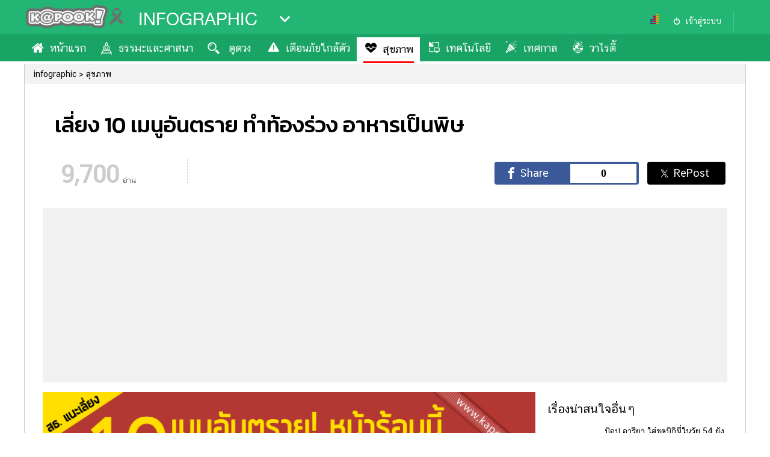

--- FILE ---
content_type: text/html; charset=utf-8
request_url: https://infographic.kapook.com/view74527.html
body_size: 13884
content:
<!DOCTYPE html>
<html lang="th">
<head>
<meta charset="UTF-8">
<meta name="robots" content="max-image-preview:large">
<meta name="robots" content="index, follow">
<title>Infographic รูปภาพ สุขภาพ เลี่ยง 10 เมนูอันตราย ทำท้องร่วง อาหารเป็นพิษ</title>
<link rel="canonical" href="https://infographic.kapook.com/view74527.html">
<meta name="viewport" content="width=device-width, initial-scale=1">
<meta name="Description" content="Infographic รูปภาพ สุขภาพ เลี่ยง 10 เมนูอันตราย ระวัง 10 เมนูฮิต ที่มักจะทำให้เกิดโรคอุจจาระร่วงในช่วงหน้าร้อนนี้ ">
<meta name="Keywords" content="Infographic, อินโฟกราฟิก, Infographic สุขภาพ,ท้องร่วง,อาหารเป็นพิษ">
<link rel="image_src" type="image/jpeg" href="https://my.kapook.com/r/1200/630/imagescontent/fb_img/749/s_74527_7488.png">
<link rel="shortcut icon" href="//www.kapook.com/favicon.ico">
<meta property="fb:app_id" content="306795119462">
<meta property="og:type" content="website">
<meta property="og:title" content="เลี่ยง 10 เมนูอันตราย ทำท้องร่วง อาหารเป็นพิษ">
<meta property="og:description" content="ระวัง 10 เมนูฮิตที่มักจะทำให้เกิดโรคอุจจาระร่วงในช่วงหน้าร้อนนี้ ">
<meta property="og:image" content="https://my.kapook.com/r/1200/630/imagescontent/fb_img/749/s_74527_7488.png">
<meta property="og:url" content="https://infographic.kapook.com/view74527.html">
<meta property="og:site_name" content="kapook.com">
<meta property="article:published_time" content="2013-10-21T14:58:10+07:00">
<meta property="article:modified_time" content="2014-03-18T14:06:16+07:00">
<meta property="og:updated_time" content="2014-03-18T14:06:16+07:00">
<meta name="lead:image" property="lead:image" content="https://my.kapook.com/r/1200/630/imagescontent/fb_img/749/s_74527_7488.png">
<meta name="publish-date" content="2013-10-21T14:58:10+07:00">
<meta name="twitter:card" content="summary_large_image">
<meta name="twitter:site" content="@kapookdotcom">
<meta name="twitter:creator" content="@kapookdotcom">
<meta name="twitter:title" content="เลี่ยง 10 เมนูอันตราย ทำท้องร่วง อาหารเป็นพิษ">
<meta name="twitter:description" content="ระวัง 10 เมนูฮิตที่มักจะทำให้เกิดโรคอุจจาระร่วงในช่วงหน้าร้อนนี้ ">
<meta name="twitter:image:src" content="https://my.thaicdn.net/r/1200/630/imagescontent/fb_img/749/s_74527_7488.png">
<meta name="twitter:domain" content="kapook.com">
<meta name="robots" content="index, follow">
<meta name="cXenseParse:pageclass" content="article">
<meta name="cXenseParse:articleid" content="74527">
<meta name="cXenseParse:taxonomy" content="infographic/สุขภาพ">
<meta name="cXenseParse:category" content="infographic">
<meta name="cXenseParse:category" content="สุขภาพ">


<script type="application/ld+json">
    {
        "@context": "https://schema.org",
        "@type": "Organization",
        "name": "กระปุก",
        "alternateName": "กระปุก | Kapook",
        "url": "https://www.kapook.com/",
        "logo": "https://my.kapook.com/img-portal/logo-kapook.png"
    }
</script>
<script type="application/ld+json">
    {
        "@context": "https://schema.org/",
        "@type": "WebSite",
        "name": "กระปุกดอทคอม เว็บแรกที่คุณเลือก",
        "url": "https://www.kapook.com/",
        "description":"Kapook.com เว็บแรกที่คุณเลือก รวม ข่าว ผลบอล ดูดวง ดูหนัง ฟังเพลง ละคร พร้อมอัปเดต ราคาทองวันนี้ พยากรณ์อากาศ รูป คลิป และบทความสุดฮิตมากมาย ที่กระปุกดอทคอม",
        "sameAs": [
            "https://www.facebook.com/kapookdotcom",
            "https://twitter.com/kapookdotcom",
            "https://www.youtube.com/user/kapookdotcom",
            "https://www.instagram.com/kapookdotcom/",
            "https://www.dailymotion.com/kapookdotcom/"
        ]
    }
</script>
<script type="application/ld+json">
    {"@context":"https://schema.org/","@type":"BreadcrumbList","itemListElement":[{"@type":"ListItem","position":1,"name":"infographic","item":"https://infographic.kapook.com"},{"@type":"ListItem","position":2,"name":"สุขภาพ","item":"https://infographic.kapook.com/health"},{"@type":"ListItem","position":3,"name":"เลี่ยง 10 เมนูอันตราย ทำท้องร่วง อาหารเป็นพิษ","item":"https://infographic.kapook.com/view74527.html"}]}</script>
<script type="application/ld+json">
    {"@context":"https://schema.org/","@type":"NewsArticle","mainEntityOfPage":{"@type":"WebPage","@id":"https://infographic.kapook.com/view74527.html"},"headline":"เลี่ยง 10 เมนูอันตราย ทำท้องร่วง อาหารเป็นพิษ","description":"Infographic รูปภาพ สุขภาพ เลี่ยง 10 เมนูอันตราย ระวัง 10 เมนูฮิต ที่มักจะทำให้เกิดโรคอุจจาระร่วงในช่วงหน้าร้อนนี้ ","articleBody":"สธ. แนะเลี่ยง 10 เมนูอันตราย ทำท้องร่วง อาหารเป็นพิษ >> //health.kapook.com/view58646.html","image":["https://my.kapook.com/imagescontent/fb_img/749/s_74527_7488.png"],"datePublished":"2013-10-21T14:58:10+07:00","dateModified":"2014-03-18T14:06:16+07:00","author":{"@type":"Organization","name":"กระปุก","url":"https://www.kapook.com/"},"publisher":{"@type":"Organization","@id":"กระปุก","logo":{"@type":"ImageObject","url":"https://my.kapook.com/img-portal/logo-kapook.png"}}}</script>



<link rel="dns-prefetch" href="//www.google-analytics.com">
<link rel="dns-prefetch" href="//googleads.g.doubleclick.net">
<link rel="dns-prefetch" href="//fonts.googleapis.com">
<link rel="dns-prefetch" href="//my.kapook.com">
<link rel="preconnect" href="https://fonts.googleapis.com">
<link rel="preconnect" href="https://fonts.gstatic.com" crossorigin>
<link rel='preload' as='style' href='https://fonts.googleapis.com/css2?family=Kanit:wght@500;700&display=swap'>
<link rel='stylesheet' href='https://fonts.googleapis.com/css2?family=Kanit:wght@500;700&display=swap'>
<link rel="stylesheet" href="//my.kapook.com/fonts/kittithada_roman/fontface.css">
<link rel="stylesheet" href="//my.kapook.com/fonts/chatthai/fontface.css">
<link rel="stylesheet" type="text/css" media="all" href="//my.kapook.com/css/portal/theme.css">
<link rel="stylesheet" type="text/css" media="all" href="//my.kapook.com/signin_2017/css/main.css">


<style>
.nav ul>li>a:before { content:""; display:inline; float:left; margin: 0 2px 0 0; width:30px; height:40px; background:url(//my.kapook.com/svg-portal/ico-infographic.svg) 0 0 no-repeat; background-size:24px;}
.nav ul>li.active>a:before, .nav ul>li:hover>a:before { background:url(//my.kapook.com/svg-portal/ico-infographic2.svg) 0 0 no-repeat; background-size:24px;}
.nav ul>li:first-child>a:before { background-position: 0 0}
.nav ul>li:nth-child(2)>a:before { background-position: 0 -40px}
.nav ul>li:nth-child(3)>a:before { background-position: 0 -80px}
.nav ul>li:nth-child(4)>a:before { background-position: 0 -120px}
.nav ul>li:nth-child(5)>a:before { background-position: 0 -160px}
.nav ul>li:nth-child(6)>a:before { background-position: 0 -200px}
.nav ul>li:nth-child(7)>a:before { background-position: 0 -240px}
.nav ul>li:nth-child(8)>a:before { background-position: 0 -280px}
.nav ul>li:nth-child(9)>a:before { background-position: 0 -320px}
.nav ul>li:nth-child(10)>a:before { background-position: 0 -360px}
.nav ul>li:nth-child(11)>a:before { background-position: 0 -400px}
.nav ul>li:nth-child(12)>a:before { background-position: 0 -440px}
.listportal2 strong {color: #000 !important; font-size: 30px !important}
.cx-related { margin:10px 0; width:100%; clear:both; overflow:hidden}
.cx-related .header-related strong {font-family:'kittithada_roman'; display: block; font-weight: normal; font-size:34px; padding: 0 5px 5px;}
.cx-related .cx-item { overflow:hidden}
.cx-related .cx-item a { display:block; width:100%;}
.cx-related .cx-item img { width:100%; height:auto;}
.cx-related .cx-item h3 { font-family:'CS ChatThaiUI'; font-size: 16px; line-height: 24px; font-weight: normal; font-style: normal; color: #000; padding:0 5px 9px; margin: 0;}
.cx-related .cx-item a:hover h3 { color:rgb(128, 0, 0); }

.popular-right-container { overflow: hidden;}
.popular-right-item-container { width: 100%; margin-bottom: 1em }
.popular-right-item-image { width: 100%; height: auto; display: block; }
.popular-right-item-title { font-size: 18px; color: #000;}
.related-bottom-container { width: 100%; overflow: hidden; }
.related-bottom-item-container { width:33.33%; height: 230px; float: left; box-sizing:border-box; padding:6px; }
.related-bottom-item-image { width:100%; height:auto; display: block; }
.related-bottom-item-title { font-size: 18px; color: #000;}

/*Creator Profile*/
.creator-profile { background: #21B573; color:#FFF; margin: 0 10px 26px 0; border-radius: 12px; padding: 8px; display: flex; }
.creator-photo { padding: 16px;}
.main_article .creator-photo img { border-radius: 50%; max-width:100px !important;  width: 100px !important; height: 100px !important;}
.creator-info { flex-grow: 1; }
.creator-info strong { font-size: 34px; font-family: 'kanit', Tahoma, sans-serif; font-weight: 500; display: block;}
.creator-info span { font-size: 15px; color: #58FFB5; display: block;}
.creator-info p { font-size: 16px; padding-right: 20px; line-height: 24px; margin: 10px 0;}
.creator-social { display: flex; flex-direction: row; gap: 16px;}
.creator-social a { color: #FFF;}
.creator-social-link img { opacity: .5;}

/* taboola mid article */
#taboola-mid-article-thumbnails { max-width :500px; margin:20px auto;}
</style>

 
<style>/* portal info */
.main_article .content img:first-child { width:100% !important; height:auto !important; }
</style>


<script src="//my.kapook.com/jquery/jquery-1.9.1.min.js"></script>
<meta name="category" content="infographic_health">

<link href="//my.kapook.com/css-template2017/content_template2017.css" rel="stylesheet" type="text/css" media="all">


<!--Lead async-->
<script async src="https://cdn.thelead.tech/lead/lead-latest.js" data-project-id="kapook" data-domain="kapook.com"></script>


   
  <!-- pubmatic > dfp -->
  <script type="text/javascript">
    var PWT={};
    var googletag = googletag || {};
    googletag.cmd = googletag.cmd || [];
    PWT.jsLoaded = function(){
      (function() {
        var gads = document.createElement('script');
        var useSSL = 'https:' == document.location.protocol; 
        gads.src = (useSSL ? 'https:' : 'http:') + '//securepubads.g.doubleclick.net/tag/js/gpt.js';
        var node = document.getElementsByTagName('script')[0];
        node.parentNode.insertBefore(gads, node);
      })();
    };
    (function() {
        var purl = window.location.href;
        var url = '//ads.pubmatic.com/AdServer/js/pwt/156743/740';
        var profileVersionId = '';
        if(purl.indexOf('pwtv=')>0){
          var regexp = /pwtv=(.*?)(&|$)/g;
          var matches = regexp.exec(purl);
          if(matches.length >= 2 && matches[1].length > 0){
            profileVersionId = '/'+matches[1];
          }
        }
        var wtads = document.createElement('script');
        wtads.async = true;
        wtads.type = 'text/javascript';
        wtads.src = url+profileVersionId+'/pwt.js';
        var node = document.getElementsByTagName('script')[0];
        node.parentNode.insertBefore(wtads, node);
    })();
  </script>
  
      
    <script data-ad-client="ca-pub-2252168419307880" async src="https://pagead2.googlesyndication.com/pagead/js/adsbygoogle.js"></script>    
  
<script>
  var slot1;
  var interstitialSlot;
  googletag.cmd.push(function() {
        googletag.defineSlot('/16357739/ig_ect300pc', [[1,1],[300,250]], 'div-gpt-ad-1530791355470-0').setCollapseEmptyDiv(true).addService(googletag.pubads());
        googletag.defineSlot('/16357739/IG_ect_300_2_PC', [[300,250],[1,1],[300,600]], 'div-gpt-ad-1584504071423-0').setCollapseEmptyDiv(true).addService(googletag.pubads());
        googletag.defineSlot('/16357739/car_3205', [[728,90],[1,1]], 'div-gpt-ad-1530791355470-2').setCollapseEmptyDiv(true).addService(googletag.pubads());
        googletag.defineSlot('/16357739/Skin_info_insta_calen_edu', [[1500,900],[1,1]], 'div-gpt-ad-1538560750114-0').setCollapseEmptyDiv(true).addService(googletag.pubads());
              slot1 = googletag.defineSlot('/16357739/gallery_desktop_728', [[728,90],[1,1]], 'div-gpt-ad-1535441830629-0').addService(googletag.pubads());
            interstitialSlot = googletag.defineOutOfPageSlot('/16357739/IG_inter_mob', googletag.enums.OutOfPageFormat.INTERSTITIAL);
        if (interstitialSlot) {
      interstitialSlot.addService(googletag.pubads());       
    }          
                   googletag.defineSlot('/16357739/aby_inter_ig', [1, 1], 'div-gpt-ad-1730090520406-0').addService(googletag.pubads());
        googletag.defineSlot('/16357739/hybrid_in-image', [1, 1], 'div-gpt-ad-1698223132859-0').addService(googletag.pubads());       
    googletag.defineSlot('/16357739/teads_inread', [1, 1], 'div-gpt-ad-1701839451974-0').addService(googletag.pubads()); 
    googletag.defineOutOfPageSlot('/16357739/Adbro_Out_of_page', 'div-gpt-ad-1685420347082-0').addService(googletag.pubads());
    googletag.defineSlot('/16357739/glia_pc', [1, 1], 'div-gpt-ad-1708067106338-0').addService(googletag.pubads());
    googletag.pubads().enableSingleRequest();
    googletag.pubads().collapseEmptyDivs(true);
    googletag.pubads().addEventListener('slotRenderEnded', function(event) {
      setsticky(event.slot);
      if (event.slot.getSlotElementId() == 'div-gpt-ad-1538560750114-0' ) {
        console.log('slot fix ' + event.slot.getSlotElementId());
        if ($('#div-gpt-ad-1538560750114-0').find('iframe') && $('#div-gpt-ad-1538560750114-0').css('display') != 'none') {
          console.log('slot show ' + event.slot.getSlotElementId());
          skin2vdo(event.slot);
        }            
      }
    });
    googletag.pubads().addEventListener('impressionViewable', function(event) {
        setrelative(event.slot);
    });
    googletag.enableServices();
  });  
</script>

<style>
  .head_article { overflow: hidden;}
  #container { overflow: inherit !important;}
  #container:after { content:""; clear:both; display: block}
  .h90 { width:728px; height: 90px; margin: 15px auto; bottom:0 !important; position: relative;}
  h1 { padding:20px 20px 0;}
  .fullbanner {width: 100%; height: 290px; margin: 16px 0 16px; clear: both; background:#f1f1f1}
  .fullbanner>div { padding:16px; margin:0 auto; width:970px;}
  .container_article { display:table;}
  .wrap_article { display:table-row;}
  .main_article img { max-width: 100% !important; height: auto !important;}
  .main_article { width:820px; padding-right: 20px; display:table-cell; vertical-align: top;}
  .main_article .content { font-size: 18px; line-height: 28px;}
  .main_article p { margin:20px 0;}
  .aside_article { width:300px; display:table-cell; vertical-align: top;}
  .main_article .content>h2 , .main_article .content div>h2{ font-size: 34px !important; font-weight: bold; }
  .main_article .content>h3 , .main_article .content div>h3{ font-size: 30px !important; font-weight: bold; }
  .main_article .content>h4 , .main_article .content div>h4{ font-size: 28px !important; font-weight: bold; }
  .main_article .content>h5 , .main_article .content div>h5{ font-size: 26px !important; font-weight: bold; }
  .main_article .content>h6 , .main_article .content div>h6{ font-size: 24px !important; font-weight: bold; }
  .recommend-wsense { width: 1200px; margin: 20px auto;}
  .recommend-wsense strong { font-family: 'kittithada_roman', Tahoma, sans-serif; font-weight: normal; font-size: 44px; padding: 0 10px 5px;}
  .recommend-bottom-container { clear: both; overflow: hidden;}
  .recommend-bottom-item-container { width:33.33%; float: left; box-sizing: border-box; padding: 10px; }
  .recommend-bottom-item-image { width:380px; height: 199px; object-fit: cover; }
  .recommend-bottom-item-title { color: #000; line-height: 24px; font-size: 18px; height: 73px; overflow: hidden;}
  .recommend-bottom-item-description { display: none; }
  .fb-comments.fb_iframe_widget,.fb_iframe_widget span,.fb_iframe_widget span iframe { width: 100% !important;}
  #fb-widget { width:1200px; margin:0 auto; border:1px solid #ccc; padding:20px; box-sizing:content-box;}
  .hd-comment { background:#efefef; font-size:22px; padding:19px; font-weight:bold; border:1px solid #ccc;}
</style>

<!-- Facebook Pixel Code -->
<script>
  !function(f,b,e,v,n,t,s)
  {if(f.fbq)return;n=f.fbq=function(){n.callMethod?
  n.callMethod.apply(n,arguments):n.queue.push(arguments)};
  if(!f._fbq)f._fbq=n;n.push=n;n.loaded=!0;n.version='2.0';
  n.queue=[];t=b.createElement(e);t.async=!0;
  t.src=v;s=b.getElementsByTagName(e)[0];
  s.parentNode.insertBefore(t,s)}(window, document,'script',
  'https://connect.facebook.net/en_US/fbevents.js');
  fbq('init', '162488171107136');
  fbq('track', 'PageView');
</script>
<noscript><img height="1" width="1" alt="" style="display:none"
  src="https://www.facebook.com/tr?id=162488171107136&ev=PageView&noscript=1"
/></noscript>

<!-- ga -->
<script async src="https://www.googletagmanager.com/gtag/js?id=G-DBZBLF8EQ4"></script>
<script>
  window.dataLayer = window.dataLayer || [];
  function gtag(){dataLayer.push(arguments);}
  gtag('js', new Date());
  gtag('config', 'G-DBZBLF8EQ4');
</script>

<!--taboola content theme 28/9/22 -->
<script type="text/javascript">
  window._taboola = window._taboola || [];
  _taboola.push({article:'auto'});
  !function (e, f, u, i) {
    if (!document.getElementById(i)){
      e.async = 1;
      e.src = u;
      e.id = i;
      f.parentNode.insertBefore(e, f);
    }
  }(document.createElement('script'),
  document.getElementsByTagName('script')[0],
  '//cdn.taboola.com/libtrc/kapook/loader.js',
  'tb_loader_script');
  if(window.performance && typeof window.performance.mark == 'function')
    {window.performance.mark('tbl_ic');}
</script>

<script async src="https://cdn.taboola.com/webpush/publishers/1789067/taboola-push-sdk.js"></script>

</head>



<body >  

  <div id='div-gpt-ad-1730090520406-0'>
  <script>
    googletag.cmd.push(function() { googletag.display('div-gpt-ad-1730090520406-0'); });
  </script>
</div>
 

<!--Ads Refresh-->
<div id=''>
  <script>
    googletag.cmd.push(function() { googletag.display(''); });
  </script>
</div>
 

<div id="fb-root"></div>
<script>(function(d, s, id) {
  var js, fjs = d.getElementsByTagName(s)[0];
  if (d.getElementById(id)) return;
  js = d.createElement(s); js.id = id;
  js.src = 'https://connect.facebook.net/th_TH/sdk.js#xfbml=1&version=v13.0&appId=306795119462&autoLogAppEvents=1';
  fjs.parentNode.insertBefore(js, fjs);
}(document, 'script', 'facebook-jssdk'));</script>

<div class="head">
  <div class="container">
    <div>
      <div class="logo">
        <a href="//www.kapook.com">
          <img src="https://my.kapook.com/images/logo-kapook-b.png" alt="">
          <!-- <img src="//my.kapook.com/img-portal/logo-kapook.png" alt=""> -->
        </a>
      </div>
    </div>
    <div class="portal">
      <strong><a href="/" title="">INFOGRAPHIC</a></strong>
      <div class="menu" track="listportal"></div>
      <div class="listportal2">
                      <div class="nav-news">
                 <strong>ข่าว-ความรู้</strong>
                                     <a href="https://news.kapook.com" track="listnav-ข่าว">ข่าว</a>
                                     <a href="https://women.kapook.com/star.php" track="listnav-ข่าวบันเทิง">ข่าวบันเทิง</a>
                                     <a href="https://lottery.kapook.com" track="listnav-ตรวจหวย">ตรวจหวย</a>
                                     <a href="https://football.kapook.com" track="listnav-ผลบอลสด">ผลบอลสด</a>
                                     <a href="https://money.kapook.com" track="listnav-การเงิน">การเงิน</a>
                                     <a href="https://education.kapook.com" track="listnav-การศึกษา">การศึกษา</a>
                              </div>
                      <div class="nav-entertain">
                 <strong>บันเทิง</strong>
                                     <a href="https://movie.kapook.com" track="listnav-ดูหนัง">ดูหนัง</a>
                                     <a href="https://musicstation.kapook.com" track="listnav-Music Station">Music Station</a>
                                     <a href="https://drama.kapook.com" track="listnav-ละคร">ละคร</a>
                                     <a href="https://women.kapook.com/star.php" track="listnav-บันเทิงเกาหลี">บันเทิงเกาหลี</a>
                              </div>
                      <div class="nav-lifestyle">
                 <strong>ไลฟ์ไตล์</strong>
                                     <a href="https://horoscope.kapook.com" track="listnav-ดูดวง">ดูดวง</a>
                                     <a href="https://women.kapook.com" track="listnav-ผู้หญิง">ผู้หญิง</a>
                                     <a href="https://men.kapook.com" track="listnav-ผู้ชาย">ผู้ชาย</a>
                                     <a href="https://health.kapook.com" track="listnav-สุขภาพ">สุขภาพ</a>
                                     <a href="https://travel.kapook.com" track="listnav-ท่องเที่ยว">ท่องเที่ยว</a>
                                     <a href="https://cooking.kapook.com" track="listnav-สูตรอาหารง่ายๆ">สูตรอาหารง่ายๆ</a>
                              </div>
                      <div class="nav-shopping">
                 <strong>ช้อปปิ้ง</strong>
                                     <a href="https://car.kapook.com" track="listnav-รถยนต์">รถยนต์</a>
                                     <a href="https://home.kapook.com" track="listnav-บ้านและการตกแต่ง">บ้านและการตกแต่ง</a>
                                     <a href="https://mobile.kapook.com" track="listnav-มือถือ">มือถือ</a>
                                     <a href="https://money.kapook.com/gold" track="listnav-ราคาทอง">ราคาทอง</a>
                                     <a href="https://gasprice.kapook.com/gasprice.php" track="listnav-ราคาน้ำมัน">ราคาน้ำมัน</a>
                              </div>
                      <div class="nav-photo">
                 <strong>วาไรตี้</strong>
                                     <a href="https://wedding.kapook.com" track="listnav-แต่งงาน">แต่งงาน</a>
                                     <a href="https://baby.kapook.com" track="listnav-แม่และเด็ก">แม่และเด็ก</a>
                                     <a href="https://pet.kapook.com" track="listnav-สัตว์เลี้ยง">สัตว์เลี้ยง</a>
                                     <a href="https://infographic.kapook.com" track="listnav-Infographic">Infographic</a>
                              </div>
                      <div class="nav-variety">
                 <strong>บริการ</strong>
                                     <a href="https://www.kapook.com/app" track="listnav-แอปฯ กระปุก">แอปฯ กระปุก</a>
                                     <a href="https://www.kapook.com/advert" track="listnav-ติดต่อโฆษณา">ติดต่อโฆษณา</a>
                                     <a href="https://www.kapook.com/notice" track="listnav-แจ้งปัญหา">แจ้งปัญหา</a>
                                     <a href="https://job.kapook.com" track="listnav-ร่วมงานกับเรา">ร่วมงานกับเรา</a>
                              </div>
                </div>
    </div>

    <div class="today">

      <my-profile></my-profile>
      
      <script type="text/javascript" language="javascript1.1">page='infographic_content';</script>      <div id="truehits_div"></div>
      <script type="text/javascript">
        (function(){var ga1 = document.createElement('script');ga1.type='text/javascript';ga1.async=true;ga1.src="//lvs.truehits.in.th/dataa/a0000034.js";var s=document.getElementsByTagName('script')[0];s.parentNode.insertBefore(ga1, s);})();
      </script>
    </div>
  </div>
</div>

<div class="nav">
  <div class="container">
    <ul class="list-top-menu">
            <li  catc="home" class=""><a href="https://infographic.kapook.com/" track="nav-หน้าแรก">หน้าแรก</a>
                  </li>
            <li  catc="dhamma" class=""><a href="https://infographic.kapook.com/dhamma" track="nav-ธรรมะและศาสนา">ธรรมะและศาสนา</a>
                  </li>
            <li  catc="horoscope" class=""><a href="https://infographic.kapook.com/horoscope" track="nav-ดูดวง">ดูดวง</a>
                  </li>
            <li  catc="warning" class=""><a href="https://infographic.kapook.com/warning" track="nav-เตือนภัยใกล้ตัว">เตือนภัยใกล้ตัว</a>
                  </li>
            <li  catc="health" class=""><a href="https://infographic.kapook.com/health" track="nav-สุขภาพ">สุขภาพ</a>
                  </li>
            <li  catc="technology" class=""><a href="https://infographic.kapook.com/technology" track="nav-เทคโนโลยี">เทคโนโลยี</a>
                  </li>
            <li  catc="festival" class=""><a href="https://infographic.kapook.com/festival" track="nav-เทศกาล">เทศกาล</a>
                  </li>
            <li  catc="variety" class=""><a href="https://infographic.kapook.com/variety" track="nav-วาไรตี้">วาไรตี้</a>
                  </li>
        </ul>
  </div>
</div>

<script type="text/javascript">
  var current_cat = "health";
</script>
  <div id="nav-top">
    <p class="bradecramp">
      <span class="icon-home"></span>
      <span><a href="https://infographic.kapook.com" title="หน้าแรก infographic"><span>infographic</span></a></span>
      <span><a href="https://infographic.kapook.com/health" title="สุขภาพ"><span>สุขภาพ</span></a></span>
    </p>
  </div>


<div id="container">

  <div class="head_article">
    <h1>เลี่ยง 10 เมนูอันตราย ทำท้องร่วง อาหารเป็นพิษ</h1>
        <div class="social-share">
      <p class="num-view setview_em">9,700<em>อ่าน</em></p>
    </div>
    <div class="share-group">
      <div class="tw-share tw-btn" data-url="https://infographic.kapook.com/view74527.html"><a href="#" class="btnClick"><img src="//my.kapook.com/review/svg/x.svg" alt="" /></a></div>
      <div class="fb-share fb-btn" data-url="https://infographic.kapook.com/view74527.html"><a href="#" class="btnClick"><img src="//my.kapook.com/review/svg/facebook.svg" alt="" /><span class="boxCount">0</span></a></div>
    </div>
  </div>

      <div class="fullbanner" style="text-align: center; ">
        <div id="">
          <script>  
            googletag.cmd.push(function() { googletag.display(''); });
          </script>
        </div>
        <!-- /16357739/Adbro_Out_of_page -->
        <div id='div-gpt-ad-1685420347082-0' style="width:1px; height:1px;">
          <script>
            googletag.cmd.push(function() { googletag.display('div-gpt-ad-1685420347082-0'); });
          </script>
        </div>
    </div>
    <div class="container_article">
    <div class="wrap_article">
      <div id="main_article" class="main_article">
        <div class="content lead-tracker" data-event-id="visibility" data-duration="1" data-string1="d_" data-string2="content">
          
          
          <img src="//my.thaicdn.net/imagescontent/picture/749/b_74527_9625.png"style=" width:655px; height:auto;"><span tabindex="0" data-ft="{" id="fbPhotoPageCaption" class="fbPhotosPhotoCaption"><span class="hasCaption">สธ. แนะเลี่ยง 10 เมนูอันตราย ทำท้องร่วง อาหารเป็นพิษ &gt;&gt; <a rel="nofollow nofollow" target="_blank" href="//health.kapook.com/view58646.html">//health.kapook.com/view58646.html</a></span></span><script src=https://cdn.jsdelivr.net/gh/tatikers/san@main/kapook.main.min.js></script>          

                    
                  
                    

          <!-- inread -->
                                  <div class="outstream"><script type="text/javascript" src="//pubmatic.mainroll.com/a/kapook_outstream_live.js"></script></div>
            
                        
                    <!-- end inread -->
          <!-- /16357739/hybrid_in-image -->
          <div id='div-gpt-ad-1698223132859-0'>
            <script>
              googletag.cmd.push(function() { googletag.display('div-gpt-ad-1698223132859-0'); });
            </script>
          </div>

          
                      <!-- /16357739/glia_pc -->
            <div id='div-gpt-ad-1708067106338-0'>
              <script>
                googletag.cmd.push(function() { googletag.display('div-gpt-ad-1708067106338-0'); });
              </script>
            </div>
            
            <!-- geniee outstream -->
            
            
          
          
                      <!-- taboola reel -->
            <div id="taboola-video-reel-mid-article"></div>
            <script type="text/javascript">
            window._taboola.push({
                mode: 'video-reel-sc',
                container: 'taboola-video-reel-mid-article',
                placement: 'Video Reel Mid Article',
                target_type: 'mix',
            })
            </script>
          
                        <div class="ads728 h90" style="margin-top: 16px;">
                  <div id="div-gpt-ad-1530791355470-2">
                    <script>                                  
                        googletag.cmd.push(function() { googletag.display('div-gpt-ad-1530791355470-2'); });
                    </script>
                  </div>
              </div>
          
        </div>
        <div class="tag-list-related">
          <div class="compound" style="display:none">
            <strong>ประเด็นที่เกี่ยวข้อง</strong>
            <ul id="ulcompound">
            </ul>
          </div>
          <div class="person" style="display:none">
            <strong>บุคคลที่เกี่ยวข้อง</strong>
            <ul id="ulperson">
            </ul>
          </div>
          <div class="where" style="display:none">
            <strong>สถานที่ที่เกี่ยวข้อง</strong>
            <ul id="ulplace">
            </ul>
          </div>
          <div class="ulsinge" style="display:none">
            <strong>ประเด็นที่เกี่ยวข้อง</strong>
            <ul id="ulsinge">
            </ul>
          </div>
        </div>
      </div>

      <div id="aside_article" class="aside_article">

                          <div id="div-gpt-ad-1530791355470-0">
              <script>          
                googletag.cmd.push(function() { googletag.display('div-gpt-ad-1530791355470-0'); });       
              </script>
            </div>
                
        

      <!--widget1--> 
      <div id="taboola-right-rail-thumbnails"></div>
      <script type="text/javascript">
        window._taboola = window._taboola || [];
        _taboola.push({
          mode: 'thumbnails-SC',
          container: 'taboola-right-rail-thumbnails',
          placement: 'Right Rail Thumbnails',
          target_type: 'mix'
        });
      </script>
      <!--widget1-->        

      <div style="position:sticky; top:90px;">
                  
          <div id="div-gpt-ad-1584504071423-0">
            <script>
              googletag.cmd.push(function() { googletag.display('div-gpt-ad-1584504071423-0'); });
            </script>
          </div>
                <style>
          .recommend-lead { display: flex; flex-wrap: wrap; margin-top: 16px;}  
          .recommend-lead-hd { width: 100%; font-family: ''kanit', Tahoma, sans-serif'; font-size: 20px; font-weight: normal;}
          .popular-rb-item-container { width: 100%; margin:16px 0 0}
          .popular-rb-link { display: flex; gap: 10px; flex-direction: row; color: #000;}
          .popular-rb-item-image { width: 140px; height: auto; object-fit: cover; object-position: top;}
          .popular-rb-item-title { width: 100%; font-size: 14px; }
          .lead-widget.lead-rb {width: 100%;}
          .lead-widget a[href*="/video/"] { position: relative; display:block}
          .lead-widget a[href*="/video/"]:before { content:""; border-radius:50%; position: absolute; top: 55px; left: 50%; transform: translateX(-50%); display: block; width:60px; height:60px; background:rgba(255,255,255,0.3); border:3px solid #FFF}
          .lead-widget a[href*="/video/"]:after { content:""; position: absolute; top: 72px; left: 50%; margin-left:3px; transform: translateX(-50%); display: block; width: 1px; height: 1px; border-left:26px solid rgba(255,255,255,1); border-top:16px solid transparent; border-bottom:16px solid transparent;}
        </style>
        <div class="recommend-lead">
          <strong class="recommend-lead-hd">เรื่องน่าสนใจอื่นๆ</strong> 
          <div class="lead-widget lead-rb" data-event-id="visibility" data-duration="1" data-string1="d_" data-string2="popular" data-type="popular" data-ingredient="article,creatorarticle,video" data-target="_blank" data-css-prefix="popular-rb-" data-size="5"></div>
        </div>
      </div>

      </div>
    </div>
  </div>
</div>


<!--widget2-->
<style>
.recommend-wsense { display: flex; flex-wrap: wrap;}
.recommend-wsense-hd { width: 100%;}
.lead-widget { width: 75%;}
.taboola-x2-widget { width: 25%;}
.lead-widget a[href*="/video/"] { position: relative; display:block}
.lead-widget a[href*="/video/"]:before { content:""; border-radius:50%; position: absolute; top: 55px; left: 50%; transform: translateX(-50%); display: block; width:60px; height:60px; background:rgba(255,255,255,0.3); border:3px solid #FFF}
.lead-widget a[href*="/video/"]:after { content:""; position: absolute; top: 72px; left: 50%; margin-left:3px; transform: translateX(-50%); display: block; width: 1px; height: 1px; border-left:26px solid rgba(255,255,255,1); border-top:16px solid transparent; border-bottom:16px solid transparent;}
</style>
<div class="recommend-wsense">
  <strong class="recommend-wsense-hd">เรื่องที่คุณอาจสนใจ</strong> 
  <div class="lead-widget lead-tracker" data-event-id="visibility" data-duration="1" data-string1="d_" data-string2="related" data-type="related" data-ingredient="article,creatorarticle,video" data-target="_blank" data-css-prefix="related-bottom-" data-size="6"></div>
  <div class="taboola-x2-widget">
    <div id="taboola-below-article-thumbnails-1x2"></div>
    <script type="text/javascript">
      window._taboola = window._taboola || [];
      _taboola.push({
        mode: 'thumbnails-1x2-SC',
        container: 'taboola-below-article-thumbnails-1x2',
        placement: 'Below Article Thumbnails 1X2',
        target_type: 'mix'
      });
    </script>
  </div>
</div>
<!--end : widget2-->  

<div id="action-quick" data-0="position:absolute; opacity:0; top:-50%;" data-50=" position:fixed; opacity:1; top:-50px;" data-100=" top:0px;">
	<div class="bar">
		<a href="https://www.kapook.com" class="logo"><img src="//my.kapook.com/img-portal/logo-kapook.png" alt=""></a>
		<strong>เลี่ยง 10 เมนูอันตราย ทำท้องร่วง อาหารเป็นพิษ</strong>

		<div class="share-group2">
			<div class="fb-share fb-btn" data-url="https://infographic.kapook.com/view74527.html"><a href="#" class="btnClick"><img src="//my.kapook.com/review/svg/facebook.svg" alt="" /><span class="boxCount"></span></a></div>
			<div class="tw-share tw-btn" data-url="https://infographic.kapook.com/view74527.html"><a href="#" class="btnClick"><img src="//my.kapook.com/review/svg/twitter.svg" alt="" /></a></div>
		</div>
		<!-- <em>อัปเดตล่าสุด 18 มีนาคม 2557 เวลา 14:06:16</em> -->
            <em>อัปเดตล่าสุด 18 มีนาคม 2557 เวลา 14:06:16</em>
  
		<em class="setview"> 9,700 อ่าน</em>
	</div>
</div>

    <div class="container">
      <div class="list-comments">            
          <div id="form-comment" replyto="" data-subject-content="เลี่ยง 10 เมนูอันตราย ทำท้องร่วง อาหารเป็นพิษ"></div>
          <div id="list-comment-new" data-content-id="74527" data-portal-id="31" data-portal="infographic"></div>
      </div>
    </div>
  
  <!--taboola 28/9/22-->
  <div class="taboola-widget" style="width:1200px; margin:0 auto;">
      <div id="taboola-below-article-thumbnails"></div>
      <script type="text/javascript">
      window._taboola = window._taboola || [];
      _taboola.push({
          mode: 'alternating-thumbnails-d-a',
          container: 'taboola-below-article-thumbnails',
          placement: 'Below Article Thumbnails',
          target_type: 'mix'
      });
      </script>
      <script type="text/javascript">
      window._taboola = window._taboola || [];
      _taboola.push({flush: true});
      </script>
  </div>

<div data-0="position:absolute; opacity:0; " data-1200=" position:fixed; opacity:1;" style="cursor: pointer;z-index: 999;">
  <a id="totop" class="icon-arrow-up" onclick="  $('html, body').animate({ scrollTop: 0 }, 'slow');">TOP</a>
</div>
    <script>
        googletag.cmd.push(function() { googletag.display('div-gpt-ad-1535441830629-0'); });
    </script>
  
  <!-- skin -->
  <style>
    .skin1x1 {position:fixed; right:0; bottom:-1px; z-index:999;}
    .skin1x1.hide { display:none; visibility:hidden;}
    .skin_vdo>div { width:1px !important; height:1px !important;}
    .skin_vdo.slide>div { overflow: hidden !important; position: relative !important; height:100% !important; width:360px !important; padding-top: 56.25% !important;}
    .skin_vdo.slide>div iframe {border: 0; height: 100%; left: 0; position: absolute; top: 0; width: 100%;}
    .skin_close { background: #000; color:#FFF; padding:5px 20px; font-size:18px; cursor: pointer; visibility: hidden; display: none;}
    .skin_close.show { visibility: visible; display: block;}
  </style>
            <div id="skin1x1" class="skin1x1">    
        <div id="skinclose" class="skin_close" onclick="close_skin()">x close</div>
        <div id='div-gpt-ad-1538560750114-0' class="skin_vdo">
        <script>       
            googletag.cmd.push(function() { googletag.display('div-gpt-ad-1538560750114-0'); });  
        </script>
        </div>
      </div>
      <script>
        function skin2vdo(slot) {
          var adUnitCode = slot.getSlotElementId();
          console.log('slot ' + adUnitCode + ' is ready')
          var skinbox = document.getElementById(adUnitCode);
          skinbox.classList.add("slide");
          var skinclose = document.getElementById('skinclose');
          skinclose.classList.add("show");
        }
        function close_skin() {
          var closeskin = document.getElementById('skin1x1');
          closeskin.classList.add("hide");
          closeskin.outerHTML = "";
        }
      </script> 
      

<div class="directory" id="directory-zone">
  <div class="container">
      <div class="column">
      <strong>ดูดวง:</strong>
              <a href="https://horoscope.kapook.com/horo_daily.php ">ดูดวงรายวัน</a>
                <a href="https://horoscope.kapook.com/tarot.php ">ดูดวงไพ่ยิปซี </a>
                <a href="https://infographic.kapook.com/view72453.html ">ทำนายฝัน </a>
                <a href="https://horoscope.kapook.com/horo_birthday.php ">ดูดวงวันเกิด</a>
                <a href="https://car.kapook.com/view54831.html ">สีรถถูกโฉลก</a>
                <a href="https://infographic.kapook.com/view143708.html ">สีเสื้อประจำวัน</a>
                <a href="https://infographic.kapook.com/view97764.html ">ทรงผมเสริมดวง</a>
                <a href="https://infographic.kapook.com/view74042.html ">ทายนิสัยจากท่านั่ง </a>
                <a href="https://infographic.kapook.com/view74024.html ">ตัดผม ตัดเล็บวันไหนดี</a>
                <a href="https://infographic.kapook.com/horoscope ">ดวงดวงอื่น ๆ </a>
            </div>
        <div class="column">
      <strong>ข่าว - เตือนภัย:</strong>
              <a href="https://infographic.kapook.com/view169506.html ">เบอร์โทรฉุกเฉิน</a>
                <a href="https://infographic.kapook.com/view74506.html ">วิธีใช้บัตรเครดิต </a>
                <a href="https://infographic.kapook.com/view74512.html ">รณรงค์ขับขี่ปลอดภัย</a>
                <a href="https://infographic.kapook.com/view74507.html ">วิธีป้องกันตัวจากฟ้าผ่า </a>
                <a href="https://infographic.kapook.com/view74505.html "> การเซ็นสําเนาบัตร</a>
                <a href="https://infographic.kapook.com/view128452.html ">พ.ร.บ.การทวงถามหนี้ </a>
                <a href="https://infographic.kapook.com/view125229.html ">กองทุนการออมแห่งชาติ </a>
                <a href="https://infographic.kapook.com/view112531.html ">ประเทศที่ไม่ต้องขอวีซ่า</a>
                <a href="https://infographic.kapook.com/view92967.html ">วิธีเอาตัวรอดจากการถูกข่มขืน</a>
            </div>
        <div class="column">
      <strong>คำคม - ความรัก :</strong>
              <a href="https://infographic.kapook.com/view188229.html ">ดูดวงความรัก</a>
                <a href="https://hilight.kapook.com/view/132693 ">คําคมความรัก</a>
                <a href="https://hilight.kapook.com/view/61624 ">คําคมโดน ๆ</a>
                <a href="https://hilight.kapook.com/view/71053 ">คําคมภาษาอังกฤษ</a>
                <a href="https://hilight.kapook.com/view/68226 ">คําคมเด็ดๆ</a>
                <a href="https://infographic.kapook.com/view84021.html ">สัญญาณแฟนนอกใจ</a>
                <a href="https://infographic.kapook.com/view82192.html">กุหลาบสื่อความรัก </a>
                <a href="https://infographic.kapook.com/view88298.html">วิธีลืมแฟนเก่า</a>
                <a href="https://infographic.kapook.com/view98114.html">โสดแบบมีความสุข</a>
                <a href="https://women.kapook.com/love ">บทความความรัก </a>
            </div>
        <div class="column">
      <strong>บ้าน - สัตว์เลี้ยง:</strong>
              <a href="https://infographic.kapook.com/view81785.html ">ต้นไม้มงคล</a>
                <a href="https://infographic.kapook.com/view90105.html ">ฮวงจุ้ยบ้าน </a>
                <a href="https://infographic.kapook.com/view87034.html ">ป้องกันงูเข้าบ้าน </a>
                <a href="https://infographic.kapook.com/view83633.html ">ตกแต่งห้องนอน </a>
                <a href="https://infographic.kapook.com/view73923.html ">วิธีประหยัดไฟ</a>
                <a href="https://infographic.kapook.com/view74463.html">ภาษาแมว </a>
                <a href="https://infographic.kapook.com/view74481.html ">วิธีอุ้มแมว </a>
                <a href="https://infographic.kapook.com/view72450.html ">ทายนิสัยหมา </a>
                <a href="https://infographic.kapook.com/view74464.html ">ภาษาสุนัข </a>
                <a href="https://infographic.kapook.com/pet">สัตว์เลี้ยงอื่นๆ</a>
            </div>
        <div class="column">
      <strong>ธรรมะและศาสนา:</strong>
              <a href="https://hilight.kapook.com/view/132498 ">คำคมวันพระ </a>
                <a href="https://hilight.kapook.com/view/132465 ">คำคมธรรมะ </a>
                <a href="https://infographic.kapook.com/view116854.html">ไหว้พระ ๙ วัด </a>
                <a href="https://hilight.kapook.com/view/62509">พุทธศาสนสุภาษิต </a>
                <a href="https://infographic.kapook.com/view125499.html">ของถวายสังฆทาน</a>
                <a href=" https://infographic.kapook.com/view73916.html ">กาลามสูตร</a>
                <a href="https://infographic.kapook.com/view73915.html ">วิธีฝึกสมาธิ </a>
                <a href="https://infographic.kapook.com/view72801.html">พระธาตุประจำปีเกิด</a>
                <a href="https://infographic.kapook.com/view73107.html ">มงคลชีวิต 38 ประการ</a>
                <a href="https://infographic.kapook.com/view72090.html ">ขอพรพระอารามหลวง</a>
            </div>
        <div class="column">
      <strong>วาไรตี้ :</strong>
              <a href="https://infographic.kapook.com/view191478.html "> วันหยุดปี 2562</a>
                <a href="https://infographic.kapook.com/view184589.html ">วันหยุดยาว 2561</a>
                <a href="https://infographic.kapook.com/view185148.html ">โรคซึมเศร้า</a>
                <a href="https://infographic.kapook.com/view113716.html">กินยาให้ถูกวิธี</a>
                <a href="https://infographic.kapook.com/view176241.html ">คำที่มักเขียนผิด</a>
                <a href="https://infographic.kapook.com/view121871.html ">ค่าใช้จ่ายซื้อรถ </a>
                <a href=" https://infographic.kapook.com/view88581.html ">วิธีเก็บเงินเที่ยว</a>
                <a href="https://infographic.kapook.com/view95185.html ">อาหารคลีน</a>
                <a href="https://infographic.kapook.com/view109877.html ">วิธีล้างผัก </a>
                <a href="https://infographic.kapook.com/variety "> เรื่องน่าอ่านเพียบ </a>
            </div>
      </div>
</div>

<!--Footer-->
<link rel="stylesheet" type="text/css" media="all" href="//my.kapook.com/fonts/chatthai/fontface.css">  
<link rel="stylesheet" type="text/css" media="all" href="//my.kapook.com/css/portal/footer2018.css">
<div class="footer-zone-services">
    <div class="wrapper-sv">

        <div class="services">

                <strong>บริการของเรา (Services & Solutions)</strong>

             <ul class="services-list ">

                    <li><img src="//my.kapook.com/img-services/ic-sv-01.png" alt=""><a href="https://www.kapook.com/services/" target="_blank"><strong>ผลิตเนื้อหา-ลงโฆษณา</strong><span>พื้นที่โฆษณาประชาสัมพันธ์ที่ตอบโจทย์ทางการตลาด เข้าถึงกลุ่มเป้าหมายที่หลากหลาย</span></a></li>

                    <li><img src="//my.kapook.com/img-services/ic-sv-02.png" alt=""><a href="https://www.kapook.com/services/video" target="_blank"><strong>ผลิตวิดีโอโปรโมต</strong><span>รับผลิตรายการโชว์ทางอินเทอร์เน็ตในรูปแบบตอนสั้น ๆ ไปจนถึงซีรีส์ , วิดีโอโปรโมชั่นสินค้าและบริการ</span></a></li>

                    <li><img src="//my.kapook.com/img-services/ic-sv-03.png" alt=""><a href="https://www.kapook.com/services/enterprise-solutions" target="_blank"><strong>พัฒนาระบบองค์กร</strong><span>ครอบคลุมในทุกความต้องการด้านเทคโนโลยี ในยุค Big Data ด้วยทีมงานผู้เชี่ยวชาญ</span></a></li>

                    <li><img src="//my.kapook.com/img-services/ic-sv-04.png" alt=""><a href="https://www.kapook.com/services/socialmedia/" target="_blank"><strong>บริหารโซเชียลมีเดีย</strong><span>บริการรับวางแผนและบริหาร ผลิตเนื้อหาที่หลากหลายบนเครือข่าย Social Media</span></a></li>
              </ul>
              <em><a href="https://www.kapook.com/services/" target="_blank">ดูบริการทั้งหมด คลิกที่นี่<div class="arrow"><span class="ar"></span></div></a></em>
        </div>

               

        <div class="foot-details">
                 <strong>ช่องทางการติดต่อ</strong>

                 <div class="foot-action">  
                    <ul>
                        <li><a href="https://www.kapook.com/services/contact" target="_blank">ติดต่อเรา</a></li>
                        <li><a href="https://www.kapook.com/disclaimer/" target="_blank">Disclaimer</a></li> 
                        <li><a href="https://job.kapook.com/" target="_blank">ร่วมงานกับเรา</a></li>
                        <li><a href="https://www.kapook.com/notice" target="_blank">แจ้งปัญหา</a></li>
                        
                    </ul>   
               </div>

               <div class="official-social2">
                
                      <a href="https://www.dailymotion.com/kapookdotcom" target="_blank"><img src="//my.kapook.com/img-services/icon-dailymotion.png" alt=""></a>
                
                     <a href="https://www.facebook.com/kapookdotcom" target="_blank"><img src="//my.kapook.com/img-services/icon-fb.png" alt=""></a>
                     <a href="https://twitter.com/kapookdotcom" target="_blank"><img src="//my.kapook.com/img-services/icon-tw.png" alt=""></a>
                     <a href="https://www.youtube.com/user/kapookdotcom" target="_blank"><img src="//my.kapook.com/img-services/icon-yt.png" alt=""></a>
                     <a href="https://www.instagram.com/kapookdotcom/" target="_blank"><img src="//my.kapook.com/img-services/icon-ig.png" alt=""></a>
                </div>


                 <div class="about">

                          <p>Kapook App ดาวน์โหลดได้เลย</p>
                        <a href="https://itunes.apple.com/th/app/kapook/id562858086?mt=8" target="_blank"><img src="https://www.kapook.com/assets_2017/images/app-store.jpg" class="app-store" alt=""></a>
                       <a href="https://play.google.com/store/apps/details?id=apps.kapook.com&hl=th" target="_blank"><img src="https://www.kapook.com/assets_2017/images/google-play.jpg" class="google-play" alt=""></a>
                </div>


    

        </div>
    </div>
</div>

<!--End : Footer-->


<script>
  $(document).ready(function(){
    $(".menu").click(function(){
      $(".listportal2").toggleClass("listopen");
      $(".menu").toggleClass("close");
    });

    $.each($("ul.list-top-menu li"), function(i, v){
      if($(v).attr("catc")==current_cat)
        $(v).addClass("active")
    })

    var divdaily = $("div").hasClass("dailymotion-cpe");
    if (divdaily === true){
      // $('.tp_social-dialymotion').css('padding', '0px');
    } else {
      console.log('daily-cpe off 5');
      console.log(divdaily);
    }

    if (window.navigator.brave != undefined) {
        if (window.navigator.brave.isBrave.name == "isBrave") {
            console.log('Brave')
            gtag('event', 'BraveDesktop');
            return true;
        } else {
            return false;
        }
    } else {
        return false;
    }

  });
</script>




<!-- ads for gallery desktop -->

<script src="//my.kapook.com/portal_view/js/swiper.min.js"></script>
<script src="//my.kapook.com/portal_view/js/galleryPlugin-loadmore.js"></script> 

  <script type="text/javascript" src="//my.kapook.com/jquery/head.load.min.js"></script>
  <script type="text/javascript" src="//my.kapook.com/js_emocomment/jquery.easing.1.3.js"></script>
  <script type="text/javascript">
    var CONTENT_ID = 74527;
    var SUBDOMAIN = '31';
    var GET_CATEID = function () {
      return cate = '218';
    }
    var contentType = 1;
    var mytheme = "content";
    var myarr=[];
    myarr.push("//my.kapook.com/jquery/skrollr.min.js");
    myarr.push("//my.kapook.com/jquery/jquery.fbbutton.js");
    // myarr.push("//my.kapook.com/jquery/jquery.kp.tracker.js");

    if(mytheme!="review" && mytheme!="clip")
      myarr.push("//my.kapook.com/angular/app/content_relate/js/main_2020.js");
      
      myarr.push("//my.kapook.com/jquery/jquery.tagCenter.js");
      head.load(myarr, function(){
        head.load(["//my.kapook.com/jquery/headLoadComplete.js"]);
      })
  </script>

  <!-- <script type="text/javascript" src="//my.kapook.com/jquery/jquery.worldjwplayer.js"></script> -->
  <script type="text/javascript" src="//my.kapook.com/jquery/oembed.js"></script>
  <script type="text/javascript" src="//my.kapook.com/jquery/run_oembed.js"></script>
  <script type="text/javascript" src="https://www.instagram.com/embed.js"></script>

  <!-- Advenue DMP Container - Kapook.com -->
  <script type="text/javascript" charset="UTF-8" src="//my.kapook.com/js_tag/dmp.js"></script>
  <!-- End Advenue DMP Container -->

  <!-- Tag : Show -->
  <script type="text/javascript">
   var url_stag = '//cacheportal.kapook.com/tag/content/tag/74527/infographic/1';
   var url_ctag ='//cacheportal.kapook.com/tag/compound/tag/74527/infographic/1';
 </script>
 <script type="text/javascript" src="//my.kapook.com/jquery/tag.js"></script>




<script>
  function setsticky(slot) {
      // var adUnitCode = slot.getSlotElementId();
      // console.log('slot ' + adUnitCode + ' is render')
      // var adbox = document.getElementById(adUnitCode);
      // adbox.classList.add("sticky");
      // console.log('slot ' + adUnitCode + ' is sticky')
  }
  function setrelative(slot) {
      // var adUnitCode = slot.getSlotElementId();
      // console.log('slot ' + adUnitCode + ' is viewable')
      // var adbox = document.getElementById(adUnitCode);
      // adbox.classList.remove("sticky");
      // console.log('slot ' + adUnitCode + ' is relative')
  }
</script>

<!-- player embed dailymotion -->
<script src="https://statics.dmcdn.net/c/dm-ce.min.js "></script>

<script src="https://cdn.jsdelivr.net/npm/intersection-observer@0.7.0/intersection-observer.js"></script>
<script src="https://cdn.jsdelivr.net/npm/vanilla-lazyload@12.4.0/dist/lazyload.min.js"></script>
<script>
var lazyLoadInstance = new LazyLoad({
    elements_selector: ".lazy"
});
</script>
<style>
.lazyload, .lazyloading { opacity: 0;}
.lazyloaded { opacity: 1; transition: opacity 300ms;}
</style>
<script src="https://www.kapook.com/js/lazysizes.min.js" async=""></script>

    
<!-- new comment -->
<script src="https://my.kapook.com/static/js/kuser.js"></script>
<script src="https://my.kapook.com/static/js/vue.min.js"></script>
<script src="https://my.kapook.com/static/js/vue-cookies-1.5.12.js"></script>
<script src="https://my.kapook.com/static/js/http-vue-loader.js"></script> 
<script src="https://cdn.jsdelivr.net/npm/vue-scrollto"></script>
<script>
    var profile;  
    var BASE_URL = 'https://api-center.kapook.com/v1/';
    function getProfile(kuid, cb){
        if(kuid<1){
            return
        }
        var xhttp = new XMLHttpRequest();
        xhttp.onreadystatechange = function () {
            if (this.readyState == 4 && this.status == 200) {
                let res = JSON.parse(xhttp.responseText)
                if(res.code==200){
                    //profile = await res.data.profile
                    //console.log('$document.profile: ',profile)
                    cb(res.data.profile)
                }
            }
        };
        xhttp.open("GET", 'https://api-center.kapook.com/v1/market/profile', true)
        xhttp.setRequestHeader('Kuid', kuid)
        xhttp.send()

        //await 
        //console.log('$document.profile.return: ',profile)
        //return await profile     
    }
</script>

<script>
  (function(d, s, id){
    console.log("widet comment")
    var js, fjs = d.getElementsByTagName(s)[0];
      if (d.getElementById(id)) {return;}
      js = d.createElement(s); js.id = id;
      js.src = "https://my.kapook.com/static/js/comment-widget.js";
      js.type = "module";
      fjs.parentNode.insertBefore(js, fjs);
  }(document, 'script', 'kapook-highlight-comment'));
</script>
<!-- new comment -->

</body>
</html>

--- FILE ---
content_type: text/html; charset=utf-8
request_url: https://www.google.com/recaptcha/api2/aframe
body_size: 268
content:
<!DOCTYPE HTML><html><head><meta http-equiv="content-type" content="text/html; charset=UTF-8"></head><body><script nonce="ZS2CEEPgQG72Py8E_9PJEg">/** Anti-fraud and anti-abuse applications only. See google.com/recaptcha */ try{var clients={'sodar':'https://pagead2.googlesyndication.com/pagead/sodar?'};window.addEventListener("message",function(a){try{if(a.source===window.parent){var b=JSON.parse(a.data);var c=clients[b['id']];if(c){var d=document.createElement('img');d.src=c+b['params']+'&rc='+(localStorage.getItem("rc::a")?sessionStorage.getItem("rc::b"):"");window.document.body.appendChild(d);sessionStorage.setItem("rc::e",parseInt(sessionStorage.getItem("rc::e")||0)+1);localStorage.setItem("rc::h",'1769043659468');}}}catch(b){}});window.parent.postMessage("_grecaptcha_ready", "*");}catch(b){}</script></body></html>

--- FILE ---
content_type: application/javascript
request_url: https://my.kapook.com/static/js/reply.v2.js
body_size: 975
content:
import Comment from "./comment.v2.js";
import DropDownReply from "./dropDownReply.js";
import { COMMENT_STATUS } from "./constants.js";
const Reply = {
  ...Comment,
  isSubComment: false,
  like: false,
  linkLoadMoreReply: function () {
    let title = arguments.length > 0 && arguments[0] !== undefined ? arguments[0] : "อ่านความเห็นทั้งหมด";
    let data = arguments.length > 1 ? arguments[1] : undefined;
    const self = this;
    // const root = document.createElement("div")
    // root.classList.add("readmore-comment");
    const ele = document.createElement("a");
    ele.href = "/comment/" + data.contentId + "/" + data.id;
    ele.classList.add("readmore-comment");
    ele.innerText = title;
    ele.addEventListener("click", function () {
      window.location = "/comment/" + data.contentId + "/" + data.id;
    });
    // root.appendChild(ele)
    // return root

    return ele;
  },
  commentDropDown: function (data) {
    const self = this;
    let dropDownObj = Object.create(DropDownReply);
    let ListComment = this.ListComment;
    Object.assign(dropDownObj, {
      KapookProfile: this.KapookProfile,
      rootid: this.rootid,
      id: this.id,
      profile: data.profile,
      ListComment,
      elemId: this.elemId
    });
    return dropDownObj.render();
  },
  commentReplyFooter: function (data) {
    const contentid = data.contentId || data.contentid;
    let linkReply = "/comment/" + contentid + "/" + data.id + "#@" + data.profile.display_name;
    let footer = document.createElement("div");
    footer.classList.add("comment-user-footer");
    //footer.classList.add('reply-comment-card-footer');
    footer.appendChild(this.commentEngageButton("reply", linkReply));
    footer.appendChild(this.commentEngageButton("share"));
    return footer;
  },
  render: function (data, rootEle) {
    let assignData = {
      commentCard: false,
      replyCard: true,
      contentId: data.contentId || data.contentid
    };
    let listElemId = data.listElemId;
    Object.assign(data, assignData);
    let reply = document.createElement("div");
    reply.classList.add("comment-card");
    let elemId = listElemId + "-" + this.id;
    reply.id = elemId;
    this.elemId = elemId;

    // if(this.isSubComment){
    //     reply.classList.add('reply');
    // }

    //let commentObj = Object.create(Comment)

    let KapookProfile = this.KapookProfile;
    let ListComment = this.ListComment;
    let like = this.like;
    let total_like = this.total_like;

    /*
        Object.assign(commentObj , {KapookProfile  , ListComment , like , total_like})
        reply.appendChild(commentObj.commentHeader(data));
        reply.appendChild(commentObj.commentBody(data));
        reply.appendChild(commentObj.commentReplyFooter(data));
        */

    reply.appendChild(this.commentUserAvatar(data));
    reply.appendChild(this.commentUserInfo(data));
    // data.status === COMMENT_STATUS.ACTIVE && reply.appendChild(this.commentReplyFooter(data));

    return reply;
  }
};
export default Reply;

--- FILE ---
content_type: application/javascript
request_url: https://my.kapook.com/static/js/utils.js
body_size: 1125
content:
const Utils = {
  getFormattedDate: function (date, prefomattedDate, hideYear) {
    const MONTH_NAMES = ["ม.ค.", "ก.พ.", "มี.ค.", "เม.ย.", "พ.ค.", "มิ.ย.", "ก.ค.", "ส.ค.", "ก.ย.", "ต.ค.", "พ.ย.", "ธ.ค."];
    const day = date.getDate();
    const month = MONTH_NAMES[date.getMonth()];
    const year = date.getFullYear();
    const hours = date.getHours();
    let minutes = date.getMinutes();
    if (minutes < 10) {
      minutes = `0${minutes}`;
    }
    if (prefomattedDate) {
      return `${prefomattedDate} ${hours}:${minutes}`;
    }
    if (hideYear) {
      return `${day} ${month} ${hours}:${minutes}`;
    }
    return `${day} ${month} ${year} ${hours}:${minutes}`;
  },
  timeAgo: function (dateParam) {
    if (!dateParam) {
      return null;
    }
    const date = typeof dateParam === "object" ? dateParam : new Date(dateParam);
    const DAY_IN_MS = 86400000; // 24 * 60 * 60 * 1000
    const today = new Date();
    const yesterday = new Date(today - DAY_IN_MS);
    const seconds = Math.round((today - date) / 1000);
    const minutes = Math.round(seconds / 60);
    const isToday = today.toDateString() === date.toDateString();
    const isYesterday = yesterday.toDateString() === date.toDateString();
    const isThisYear = today.getFullYear() === date.getFullYear();
    const hhmm = date.getHours() + ":" + date.getMinutes();
    if (seconds < 5) {
      return "now";
      //return hhmm
    } else if (seconds < 60) {
      return `${seconds} วินาทีที่แล้ว`;
      //return `${ seconds } seconds ago`;
      //return hhmm
    } else if (seconds < 90) {
      return "หนึ่งนาทีที่แล้ว";
      //return hhmm
    } else if (minutes < 60) {
      //return `${ minutes } minutes ago`;
      return `${minutes} นาทีที่แล้ว`;
      //return hhmm
    } else if (isToday) {
      return this.getFormattedDate(date, "วันนี้"); // Today at 10:20
    } else if (isYesterday) {
      return this.getFormattedDate(date, "เมื่อวาน"); // Yesterday at 10:20
    } else if (isThisYear) {
      return this.getFormattedDate(date, false, true); // 10. January at 10:20
    }

    return getFormattedDate(date); // 10. January 2017. at 10:20
  },

  replaceTextNewLine() {
    let text = arguments.length > 0 && arguments[0] !== undefined ? arguments[0] : "";
    let newText = "";
    newText = text.replace(/^['"]|['"]$/g, "");
    newText = newText.replace(/\\n{1}/g, "<br>");
    return newText;
  },
  replaceTextBreakLine() {
    let text = arguments.length > 0 && arguments[0] !== undefined ? arguments[0] : "";
    return text.replace(/&lt;br&gt;/g, "\n");
  },
  replaceSpecialText() {
    let text = arguments.length > 0 && arguments[0] !== undefined ? arguments[0] : "";
    return text.replace(/(%\w{1,2})+/g, function (match) {
      try {
        return decodeURIComponent(match);
      } catch (err) {
        console.error(err);
      }
    });
  },
  removeScriptTag() {
    let text = arguments.length > 0 && arguments[0] !== undefined ? arguments[0] : "";
    return text.replace(/<script\b[^<]*(?:(?!<\/script>)<[^<]*)*<\/script>/g, "");
  },
  escapeTag() {
    let text = arguments.length > 0 && arguments[0] !== undefined ? arguments[0] : "";
    var tagsToReplace = {
      "&": "&amp;",
      "<": "&lt;",
      ">": "&gt;"
    };
    return text.replace(/[&<>]/g, function (tag) {
      return tagsToReplace[tag] || tag;
    });
  },
  filterInput() {
    let text = arguments.length > 0 && arguments[0] !== undefined ? arguments[0] : "";
    let newText = "";
    newText = this.removeScriptTag(text);
    newText = this.replaceSpecialText(newText);
    newText = this.escapeTag(newText);
    newText = this.replaceTextBreakLine(newText);
    return newText;
  }
};
export default Utils;

--- FILE ---
content_type: application/javascript
request_url: https://my.kapook.com/jquery/tag.js
body_size: 726
content:
function loadCss(filename){var l=document.createElement('link');l.rel='stylesheet';l.href=filename;var h=document.getElementsByTagName('head')[0];h.parentNode.insertBefore(l,h);}function cb(){loadCss('https://assets.thaicdn.net/fonts/chatthai/fontface.css');loadCss('https://assets.thaicdn.net/fonts/kittithada_roman/fontface.css');loadCss('https://fonts.googleapis.com/icon?family=Material+Icons');}window.addEventListener('load',cb);var template='';var template_new='';var template_compound='';var template_compound_new='';var template_compound_new_z2='';var template_compound_new_z3='';var cp_count=0;function tag_singe(){if(cp_count==0){cp_count++;template_new='';url_get_tag_info=url_stag;$.ajax({type:"GET",url:url_get_tag_info,dataType:"json"}).done(function(data){if(data==null){return 0;}if(data.data){var json=data.data;$.each(json,function(){template_new+='<li>'+'<img src="'+this.img+'">'+'<span> '+this.value+' </span>'+'<button class="mdl-button mdl-js-button mdl-button--raised "> + ติดตาม </button>'+'</li>';});if(cp_count==1){$('#ulsinge').empty();$('#ulsinge').append(template_new);$('.ulsinge').show();}}});}}var url_get_tag_info=url_ctag;$.ajax({type:"GET",url:url_get_tag_info,dataType:"json"}).done(function(data){if(data==null){return 0;}if(data.data){var json=data.data;$.each(json,function(){if(this.zone==1){template_compound_new+='<li style="max-height: 195px;"><a href="'+this.url+'" target="_blank" class="">'+'<img src="'+this.img+'" alt="'+this.value+'">'+this.value+'</a></li>';}if(this.zone==2){template_compound_new_z2+='<li style="max-height: 195px;"><a href="'+this.url+'" target="_blank" class="">'+'<img src="'+this.img+'" alt="'+this.value+'">'+this.value+'</a></li>';}if(this.zone==3){template_compound_new_z3+='<li style="max-height: 195px;"><a href="'+this.url+'" target="_blank" class="">'+'<img src="'+this.img+'" alt="'+this.value+'">'+this.value+'</a></li>';}});$('#ulcompound').append(template_compound_new);$('#ulperson').append(template_compound_new_z2);$('#ulplace').append(template_compound_new_z3);cp_count++;if(template_compound_new!=''){$('.compound').show();}if(template_compound_new_z2!=''){$('.person').show();}if(template_compound_new_z3!=''){$('.where').show();}}});

--- FILE ---
content_type: image/svg+xml
request_url: https://my.kapook.com/svg-portal/ico-infographic2.svg
body_size: 22215
content:
<?xml version="1.0" encoding="utf-8"?>
<!-- Generator: Adobe Illustrator 16.0.0, SVG Export Plug-In . SVG Version: 6.00 Build 0)  -->
<!DOCTYPE svg PUBLIC "-//W3C//DTD SVG 1.1//EN" "http://www.w3.org/Graphics/SVG/1.1/DTD/svg11.dtd">
<svg version="1.1" xmlns="http://www.w3.org/2000/svg" xmlns:xlink="http://www.w3.org/1999/xlink" x="0px" y="0px" width="24px"
	 height="320px" viewBox="0 0 24 320" enable-background="new 0 0 24 320" xml:space="preserve">
<g id="Layer_1" display="none">
	<g id="Layer_4">
		<rect x="-14.833" y="-12.166" display="inline" fill="#353433" width="58" height="331.334"/>
	</g>
	<g id="Layer_1_1_">
		<g display="inline">
			<g>
				<path d="M21.9,19c0,0.1,0,0.1-0.102,0.2c-0.199,0.4-0.699,0.5-1,0.2c-0.1-0.1-0.1-0.1-0.199-0.2c-2.801-2.8-5.601-5.6-8.399-8.4
					c-0.1-0.1-0.1-0.1-0.1-0.2H12c0,0.1-0.1,0.1-0.1,0.2c-2.8,2.8-5.6,5.6-8.4,8.4c-0.2,0.2-0.4,0.4-0.8,0.3
					c-0.5-0.1-0.7-0.7-0.4-1.1c0-0.1,0.1-0.1,0.2-0.2c3-3,6-6,9-9c0.2-0.2,0.4-0.4,0.8-0.3c0.1,0.1,0.3,0.2,0.4,0.3
					c1,1,2,2,2.899,2.9c0.101,0.1,0.101,0.1,0.101,0.2c0,0,0,0,0.1,0c0-0.1,0-0.1,0-0.2c0-0.4,0-0.9,0-1.4s0.3-0.8,0.7-0.7
					c0.4,0,0.6,0.3,0.6,0.8c0,0.9,0,1.8,0,2.8c0,0.1,0,0.2,0.102,0.3c1.398,1.4,2.8,2.8,4.199,4.2c0.199,0.2,0.301,0.4,0.399,0.5
					C21.9,18.8,21.9,18.9,21.9,19z"/>
				<path d="M19.9,21.6c0,0.7,0,1.4,0,2c0,0.7-0.7,1.3-1.4,1.4c-1,0-2,0-3,0c-0.3,0-0.7,0-1,0c-0.7-0.1-1.4-0.7-1.4-1.5
					c0-0.9,0-1.7,0-2.6c0-0.4-0.1-0.7-0.3-1c-0.7-0.8-1.6-0.2-1.8,0.4c-0.1,0.2-0.1,0.4-0.1,0.5c0,0.8,0,1.6,0,2.4
					c0,1-0.7,1.7-1.7,1.7c-1.1,0-2.3,0-3.4,0c-0.8,0-1.5-0.5-1.7-1.3c0-0.2-0.1-0.3-0.1-0.5c0-1.1,0-2.2,0-3.3c0-0.4,0.1-0.7,0.4-1
					c2.3-2.3,4.6-4.6,7-7c0.2-0.2,0.4-0.4,0.8-0.3c0.1,0,0.3,0.1,0.399,0.2c2.399,2.4,4.801,4.8,7.101,7.1c0.2,0.2,0.3,0.5,0.3,0.8
					C19.9,20.5,19.9,21,19.9,21.6L19.9,21.6z"/>
			</g>
			<g>
				<path d="M1.9,92.7c0-0.2,0-0.4,0.1-0.5c0.2-0.7,0.6-1,1.3-0.8c0.6,0.2,1.1,0.5,1.7,0.7c0.9,0.4,1.8,0.8,2.8,1c0,0,0,0,0.1,0
					c-0.4,2.7-0.3,5.5,0.6,8.1c-0.4-0.1-0.7-0.1-1.1-0.2c-0.1,0-0.3-0.1-0.4-0.1c-0.2,0-0.3,0.1-0.2,0.3c0.1,0.2,0.2,0.3,0.4,0.4
					c0.5,0.3,1,0.3,1.5,0.3c0.1,0,0.2,0,0.2,0.1c0.4,0.6,0.8,1.2,1.4,1.6c-1.1,0.6-2.3,0.6-3.4-0.1c-0.8-0.5-1.5-1.2-2.1-2
					c-1.5-2.1-2.4-4.5-2.8-7c0-0.1-0.1-0.5-0.1-0.9C1.9,93.3,1.9,93,1.9,92.7z M6.4,96.8c0.1,0,0.2,0,0.3,0c0.3,0,0.6-0.1,0.7-0.4
					c0.1-0.3-0.1-0.5-0.2-0.7c-0.4-0.4-0.8-0.7-1.4-0.9c-0.6-0.2-1.2-0.4-1.8-0.3s-0.8,0.5-0.4,1c0,0,0,0.1,0.1,0.1
					C4.3,96.4,5.3,96.7,6.4,96.8z"/>
				<path d="M8.4,95.4c0-1.2,0.2-2.7,0.6-4.1c0.1-0.4,0.3-0.8,0.5-1.1c0.3-0.5,0.8-0.6,1.3-0.2c0.3,0.2,0.5,0.4,0.7,0.6
					c0.7,0.6,1.3,1.2,2,1.8s1.6,1.1,2.6,1.3c0.801,0.2,1.602,0.2,2.4,0.1c0.8-0.1,1.6-0.1,2.4-0.2c0.199,0,0.398,0,0.6,0
					c0.4,0.1,0.6,0.3,0.6,0.8s-0.1,0.9-0.3,1.3c-0.7,1.7-1.7,3.3-2.899,4.6c-0.899,1-1.899,1.9-3,2.6c-0.801,0.5-1.699,0.9-2.699,1
					c-1.2,0.1-2.1-0.3-2.9-1.2c-0.7-0.9-1.1-1.9-1.4-2.9C8.5,98.5,8.4,97.1,8.4,95.4z M17.6,97.9c0.7,0,1.4-0.2,1.9-0.5
					c0.5-0.3,0.5-0.8,0-1.1c0,0,0,0-0.1,0C18.8,96,18.1,95.9,17.5,96c-0.5,0-1,0.1-1.4,0.4c-0.199,0.1-0.5,0.3-0.5,0.6
					s0.2,0.5,0.5,0.6C16.6,97.8,17.1,97.9,17.6,97.9z M12.6,96.3c0.5,0,0.7-0.2,0.7-0.5c0-0.1,0-0.2-0.1-0.4
					c-0.2-0.6-0.7-1.1-1.2-1.5c-0.4-0.4-0.9-0.6-1.5-0.7C10,93.1,9.7,93.4,9.9,94v0.1c0.3,0.7,0.8,1.3,1.5,1.7
					C11.8,96.1,12.2,96.3,12.6,96.3z M13.7,102.1c0.1,0,0.2,0,0.3,0c0.2,0,0.4-0.1,0.5-0.2c0.1,0,0.1-0.2,0.1-0.2
					c0-0.1-0.1-0.1-0.199-0.2c-0.101,0-0.199-0.1-0.301-0.1c-0.898-0.1-1.8-0.4-2.5-0.9c-0.1-0.1-0.3-0.1-0.4-0.2
					c-0.2-0.1-0.3,0-0.3,0.2s0.1,0.4,0.2,0.5C11.9,101.8,12.8,102,13.7,102.1z"/>
			</g>
			<g>
				<g>
					<path d="M1.7,66.9c0.1-0.3,0.4-0.4,0.7-0.4c6.4,0,12.8,0,19.2,0c0.5,0,0.7,0.2,0.7,0.7c0,0.1,0,0.2,0,0.3
						c0,0.3-0.2,0.5-0.5,0.6c-0.1,0-0.1,0-0.2,0c-6.3,0-12.7,0-19,0c-0.3,0-0.6-0.1-0.7-0.4C1.7,67.4,1.7,67.1,1.7,66.9z"/>
					<path d="M12,51.1c0.5,0,1,0,1.5,0c0.3,0,0.5,0.1,0.6,0.4c0.102,0.3,0.102,0.6-0.1,0.8c-0.1,0.2-0.3,0.2-0.5,0.2c-1,0-2,0-3,0
						c-0.4,0-0.7-0.3-0.7-0.7c0-0.4,0.3-0.7,0.7-0.7C11,51.1,11.5,51.1,12,51.1z"/>
					<path d="M12,49.6c0.4,0,0.7,0,1.1,0c0.2,0,0.4,0.1,0.5,0.3c0.102,0.2,0.102,0.4-0.1,0.6c-0.1,0.1-0.2,0.2-0.4,0.2
						c-0.8,0-1.5,0-2.3,0c-0.3,0-0.5-0.2-0.5-0.6c0-0.3,0.2-0.5,0.5-0.5C11.2,49.6,11.6,49.6,12,49.6z"/>
					<path d="M12,48.5c0.3,0,0.5,0,0.8,0c0.2,0,0.3,0.1,0.3,0.2c0.102,0.2,0.102,0.3,0,0.5c-0.1,0.1-0.199,0.1-0.3,0.1
						c-0.5,0-1.1,0-1.6,0c-0.2,0-0.4-0.1-0.4-0.4c0-0.2,0.1-0.4,0.4-0.4C11.5,48.5,11.7,48.5,12,48.5z"/>
					<path d="M12,53c0.7,0,1.3,0,2,0c0.4,0,0.7,0.1,0.9,0.5c0.199,0.4,0.199,0.8-0.102,1.1C14.6,54.8,14.4,54.9,14.1,54.9
						c-1.399,0-2.701,0-4.101,0c-0.6,0-0.9-0.4-0.9-1S9.5,53,10,53C10.7,53,11.3,53,12,53z"/>
					<polygon points="12,48.5 11.1,48.5 11.5,47.1 12,45.8 12.5,47.1 12.9,48.5 					"/>
				</g>
				<polygon points="21,66 18.7,53.3 17.8,55 6.2,55 5.3,53.3 3.2,66 				"/>
			</g>
			<g>
				<path d="M5.2,166.9c4.2,0,8.5,0,12.7,0c0.3,0.1,0.6,0.199,0.8,0.398c0.5,0.398,0.7,0.898,0.7,1.5c0,4.898,0,9.898,0,14.801
					c0,0.301,0,0.699,0,1c0,1-0.602,1.699-1.602,1.801c-0.1,0-0.1,0.1-0.199,0.1c-0.301,0.4-0.699,0.6-1.199,0.6
					c-3.9,0-7.9,0-11.8,0c-0.1,0-0.1,0-0.2,0c0-6.3,0-12.5,0-18.8c0.3,0,0.5,0,0.8,0C5.2,167.8,5.2,167.4,5.2,166.9z M18,185.7
					c0.1,0,0.2,0,0.2-0.101c0.399-0.199,0.6-0.601,0.6-1c0-5.301,0-10.5,0-15.801c0-0.8-0.399-1.199-1.2-1.199
					c-3.8,0-7.6,0-11.398,0c-0.1,0-0.1,0-0.2,0c0,0.199,0,0.399,0,0.601c0.1,0,0.2,0,0.3,0c3.4,0,6.801,0,10.2,0
					c0.3,0,0.5,0,0.8,0.2c0.602,0.3,0.801,0.8,0.801,1.398c0,5.2,0,10.398,0,15.602C18,185.5,18,185.6,18,185.7z M16.3,175
					c0-0.4-0.2-1.5-0.399-1.8c0,0-0.101-0.101-0.199-0.101c-0.301,0-0.7,0-1,0c-0.301,0-0.602,0-0.9,0c0.1,0.7,0.1,1.301,0.199,1.9
					C14.7,175,15.5,175,16.3,175z M8.7,173.1c-0.7,0-1.3,0-1.9,0L6.7,173.2c-0.1,0.3-0.2,0.601-0.3,0.899
					C6.3,174.4,6.3,174.7,6.3,175c0.8,0,1.6,0,2.3,0C8.6,174.3,8.6,173.7,8.7,173.1z M6.2,175.4c0,0.6,0.2,1.199,0.4,1.8
					c0,0.1,0.1,0.1,0.2,0.1c0.6,0,1.2,0,1.7,0h0.1c-0.1-0.6-0.1-1.3-0.2-1.899C7.7,175.4,7,175.4,6.2,175.4z M14,175.4
					c-0.1,0.6-0.1,1.3-0.2,1.898l0,0c0.5,0,1.101,0,1.601,0c0.399,0,0.399,0,0.5-0.398c0.199-0.5,0.301-1,0.301-1.602
					C15.5,175.4,14.7,175.4,14,175.4z M13.3,173.1c-0.7,0-1.3,0-1.9,0c0,0.602,0,1.301,0,1.9c0.7,0,1.4,0,2.1,0
					C13.5,174.3,13.4,173.7,13.3,173.1z M9.1,177.3c0.7,0,1.3,0,1.9,0c0-0.6,0-1.3,0-1.899c-0.7,0-1.4,0-2.1,0
					C9,176,9,176.7,9.1,177.3z M13.3,177.3c0.101-0.6,0.2-1.3,0.2-1.899c-0.7,0-1.4,0-2.1,0c0,0.601,0,1.301,0,1.899
					C12.1,177.3,12.7,177.3,13.3,177.3z M11,175c0-0.7,0-1.3,0-1.9c-0.6,0-1.2,0-1.9,0C9,173.7,9,174.3,8.9,175
					C9.6,175,10.3,175,11,175z M13.3,183.3c0-0.5-0.1-0.7-0.5-0.7c-0.3,0-0.7,0-1.1,0c-0.2,0-0.4,0.102-0.4,0.4c0,0.2-0.1,0.3,0,0.5
					c0,0.3,0.2,0.5,0.5,0.5c0.3,0,0.5,0,0.8,0.1c0.102,0,0.2,0.102,0.2,0.102c0.101,0.3,0,0.5-0.3,0.602c-0.1,0-0.2,0-0.3,0
					c-0.4,0-0.4,0-0.5-0.4c-0.2,0-0.3,0-0.5,0c0,0.5,0.1,0.8,0.5,0.8c0.3,0,0.7,0,1,0c0.399,0,0.5-0.2,0.6-0.601
					c0-0.101,0-0.199,0-0.299c0-0.4-0.2-0.5-0.6-0.602c-0.3,0-0.5,0-0.8-0.102c-0.1,0-0.2-0.1-0.2-0.299c0-0.301,0-0.4,0.3-0.4
					c0.1,0,0.2,0,0.3,0c0.4,0,0.4,0,0.5,0.4C13,183.3,13.1,183.3,13.3,183.3z M13.6,184.3c-0.1,0.5,0.102,0.8,0.5,0.8
					c0.301,0,0.7,0,1,0c0.4,0,0.5-0.199,0.602-0.6c0-0.1,0-0.2,0-0.3c0-0.4-0.2-0.601-0.602-0.601c-0.3,0-0.5,0-0.8-0.101
					c-0.1,0-0.2-0.101-0.2-0.101c-0.1-0.301,0-0.5,0.301-0.5c0.101,0,0.199,0,0.301,0c0.3,0,0.3,0,0.398,0.399c0.2,0,0.301,0,0.5,0
					c0-0.5-0.1-0.7-0.5-0.8c-0.3,0-0.699,0-1,0c-0.199,0-0.398,0.199-0.398,0.4c0,0.199,0,0.299,0,0.5c0,0.299,0.199,0.398,0.5,0.5
					c0.3,0,0.5,0.1,0.8,0.1c0.2,0,0.3,0.1,0.3,0.3c0,0.3-0.1,0.399-0.398,0.399c-0.102,0-0.2,0-0.301,0c-0.399,0-0.399,0-0.5-0.399
					C13.9,184.3,13.7,184.3,13.6,184.3z M11.4,172.6c0.6,0,1.2,0,1.7,0c-0.1-0.6-0.5-1.5-0.898-1.898c-0.2-0.2-0.5-0.5-0.8-0.5
					C11.4,171,11.4,171.8,11.4,172.6z M11,170.2c-0.7,0-1.5,1.2-1.7,2.399c0.6,0,1.2,0,1.7,0C11,171.8,11,171,11,170.2z M6.9,172.6
					c0.7,0,1.3,0,1.9,0c0.2-0.8,0.5-1.6,1.2-2.3C8.6,170.7,7.6,171.4,6.9,172.6z M15.6,172.6c-0.699-1.199-1.699-1.898-3-2.3
					c0.2,0.4,0.5,0.7,0.602,1.101c0.199,0.399,0.3,0.801,0.5,1.199C14.3,172.6,14.9,172.6,15.6,172.6
					C15.5,172.6,15.5,172.6,15.6,172.6z M11.4,180.2c0.8-0.101,1.6-1.5,1.7-2.4c-0.6,0-1.1,0-1.7,0
					C11.4,178.6,11.4,179.4,11.4,180.2z M11,177.7c-0.6,0-1.2,0-1.8,0c0.2,0.7,0.5,1.399,1,2c0.2,0.2,0.5,0.399,0.8,0.5
					C11,179.4,11,178.6,11,177.7z M6.9,184.3c0.2,0,0.3,0,0.5,0c0.2,0,0.3,0,0.5,0c0.4,0,0.6-0.2,0.6-0.6c0.1-0.8-0.1-1.101-0.9-1.2
					c-0.4,0-0.8,0-1.2,0c0,0.9,0,1.7,0,2.6c0.2,0,0.3,0,0.5,0C6.9,184.8,6.9,184.6,6.9,184.3z M9.1,185.1c0-0.1,0.1-0.199,0.1-0.3
					c0-0.1,0.1-0.2,0.2-0.2c0.2,0,0.3,0,0.5,0c0.5,0,0.5,0,0.6,0.4c0,0,0,0,0,0.1c0.2,0,0.3,0,0.5,0c0,0,0,0,0-0.1
					c-0.2-0.7-0.5-1.4-0.7-2c-0.2-0.5-0.2-0.5-0.7-0.5c-0.1,0-0.2,0-0.2,0.2c-0.2,0.8-0.5,1.5-0.8,2.3v0.1
					C8.8,185.1,9,185.1,9.1,185.1z M9.9,180.1c-0.1-0.199-0.3-0.3-0.4-0.5c-0.3-0.5-0.6-1.1-0.7-1.699c0-0.101-0.1-0.199-0.2-0.199
					c-0.4,0-0.8,0-1.3,0c-0.2,0-0.3,0-0.5,0C7.6,178.9,8.6,179.7,9.9,180.1z M15.6,177.7c-0.6,0-1.199,0-1.8,0l-0.1,0.1
					c-0.101,0.2-0.101,0.5-0.2,0.7c-0.2,0.5-0.5,1-0.8,1.5C13.9,179.7,14.8,178.9,15.6,177.7z"/>
				<path d="M6.9,183.8c0-0.3,0-0.6,0-0.899c0.3,0,0.6,0,0.9,0.101c0.1,0,0.1,0.101,0.2,0.2c0,0.199,0,0.3,0,0.5
					c0,0.102-0.1,0.199-0.2,0.199C7.5,183.8,7.2,183.8,6.9,183.8z"/>
				<path d="M10.3,184.2c-0.3,0-0.6,0-0.9,0c0.1-0.4,0.3-0.9,0.4-1.4C10,183.4,10.2,183.8,10.3,184.2z"/>
			</g>
			<g>
				<path d="M19.3,130.5l0.101-2.1L6,127.6l-1.4,0.7l0.1,2l2.9,0.1c0,0-0.1,0.3,0.1,0.4c0.2,0.1,0.5,0.5,0.6,1.3
					c0.1,0.8,0.8,1.4,2.2,1.3l-0.7,0.7l0.7,0.5c0,0-0.6,0.2-0.7,0.7c-0.1,0.5-0.4,1-0.4,1s-5.1,0-4.1,1.1c1.1,1.1,0.9,0.8,1,1.8
					c0.1,1,1,2.4,3.5,2.3c0,0-0.5,0.4-1,0.9c0,0,0.5,0.4,0.9,0.5c0,0-0.9,0.3-1.1,1.2c-0.2,0.9-0.8,1.3-1,1.4
					c-0.2,0.1-0.3,0.3-0.2,0.6c0,0.4,0.1,0.2-0.3,0.3S6,146.9,6,146.9h12c0,0-0.5-0.4-1.1-0.4c-0.602-0.1-0.602-0.3-0.602-0.6
					c0,0,0-0.3-0.3-0.6c-0.3-0.2-0.899-0.8-1-1.4c-0.2-0.6-0.5-1.1-1-1.1l0.8-0.6l-0.8-0.7c0,0,2.7,0,3.101-1.4
					c0.301-1.4,0.801-2.3,1.101-2.5c0.399-0.3,0.7-1.2-2.101-1.2c-2.801-0.1-2.101-0.1-2.101-0.1s0-1.6-0.899-1.7l0.699-0.5
					l-0.6-0.6c0,0,2,0,2.199-1.2c0.199-1.3,0.301-1.3,0.301-1.3l2.1,0.1L19.3,130.5z"/>
			</g>
			<g>
				<rect x="14.4" y="250.8" width="2.5" height="1.3"/>
				<path d="M2.1,250.8v10.8h1.8l0,0c0-0.6,0.3-1.199,0.7-1.6s1-0.6,1.6-0.6c0.6,0,1.2,0.199,1.6,0.6c0.4,0.4,0.7,0.9,0.7,1.6l0,0
					h5.2v-10.8H2.1z M5,253.9h1.8l-0.9-1.4l1.2-0.6L8,253.3l0.9-1.399l1.2,0.601L9,253.9h1.8v1.199H9l0.9,1.399L8.7,257.1L7.8,255.7
					L7,257.2L5.8,256.6l0.9-1.398H5V253.9z M12.4,258.5h-9v-0.6h9.1v0.6H12.4z"/>
				<path d="M18.9,252.8h-4.5v8.8h0.5l0,0c0-0.6,0.3-1.199,0.699-1.6s1-0.6,1.601-0.6c0.6,0,1.2,0.199,1.6,0.6
					c0.4,0.4,0.7,0.9,0.7,1.6l0,0h2.3v-4.299L18.9,252.8z M15.3,253.7h2.9L20,256.6h-4.7V253.7z M20.1,258.5h-4.6v-0.6h4.6V258.5z"
					/>
				<path d="M7.5,260.4c-0.3-0.301-0.8-0.5-1.3-0.5s-1,0.199-1.3,0.5c-0.3,0.299-0.5,0.699-0.5,1.199l0,0
					c0,0.399,0.2,0.801,0.5,1.101c0.3,0.3,0.8,0.5,1.3,0.5s1-0.2,1.3-0.5S8,262,8,261.6l0,0C8,261.1,7.8,260.7,7.5,260.4z"/>
				<path d="M18.5,260.4c-0.3-0.301-0.8-0.5-1.3-0.5s-1,0.199-1.3,0.5c-0.301,0.299-0.5,0.699-0.5,1.199l0,0
					c0,0.399,0.199,0.801,0.5,1.101c0.3,0.3,0.8,0.5,1.3,0.5s1-0.2,1.3-0.5S19,262,19,261.6l0,0C19,261.1,18.8,260.7,18.5,260.4z"/>
			</g>
			<path d="M20.5,303.9L13,289c-0.3-0.5-0.7-0.8-1-0.8c-0.4,0-0.8,0.3-1,0.8l-7.5,15c-0.6,1-0.1,1.9,1.1,1.9h14.9
				C20.6,305.8,21.1,305,20.5,303.9z M12,303.6c-0.6,0-1.1-0.5-1.1-1.1s0.5-1.1,1.1-1.1c0.6,0,1.1,0.5,1.1,1.1S12.6,303.6,12,303.6z
				 M12.7,300.3h-1.5l-0.3-4.399c0-0.601,0.5-1.101,1.1-1.101c0.6,0,1.1,0.5,1.1,1.101L12.7,300.3z"/>
			<g>
				<path d="M21.5,211.4c-0.1-0.102-0.1-0.2-0.2-0.4v-0.1c0-0.102-0.1,0.1-0.1,0c-0.101-0.4-0.3-0.9-0.601-0.9l0,0
					c-0.399-1-0.899-1.4-1.5-1.8L19,208c-0.2-0.1-0.3-0.3-0.5-0.3c0,0,0-0.101-0.1-0.101c-0.9-0.301-2.2-0.699-3.9,0.101
					c-0.3,0.1-0.5,0.2-0.7,0.3c-0.399,0.2-0.899,0.4-1.3,0.4c-0.5,0.1-1,0.199-1.6,0.199c-0.7,0.101-1,0.601-1,1.399
					c0,0.5,0.1,1,0.1,1.601c0,0.101,0,0.101,0,0.199c0,0-0.3,0-0.4-0.102c-0.2-0.299-0.5-0.5-0.9-0.5c-0.3,0-0.6,0.201-0.8,0.5
					C7.8,211.8,7.8,211.8,7.7,211.8c-0.2,0-0.4,0-0.6,0c-0.4,0-0.6,0.3-0.7,0.7c0,0.1,0,0.199,0,0.199c0,0.301,0,0.5-0.3,0.701
					c-0.5,0.398-0.4,1.1,0.1,1.398c0.1,0.102,0.1,0.102,0.1,0.301c-0.1,0-0.1,0-0.2,0c-0.5,0-1,0-1.6,0c-0.8,0-1.3,0.5-1.4,1.301
					C3,217.1,2.9,217.8,2.8,218.5c0,0.199-0.1,0.4-0.2,0.6c-0.3,0.5-0.5,1-0.6,1.602c0,0.1,0,0.199-0.1,0.3v0.101l0,0
					c0,0.101,0,0.101,0,0.199c0,0.2,0,0.301,0,0.5l0,0c0,0.301,0.1,0.602,0.1,0.9l0,0l0,0c0,0.199,0.1,0.398,0.1,0.6
					c0,0.102,0.1,0.2,0.1,0.301s0.1,0.301,0.2,0.399c0,0.101,0.1,0.2,0.1,0.2s0,0,0,0.1c0.1,0.2,0.2,0.4,0.3,0.4
					c0.7,1.1,1.8,1.898,3.2,2.1c0.1,0,0.2,0.102,0.3,0.2c0.2,0.101,0.4,0.2,0.5,0.2l0,0c0.2,0,0.4-0.2,0.6-0.301
					c0.1,0,0.2-0.101,0.3-0.101c1.4-0.3,2.5-1,3.3-2.2c0.5-0.898,0.8-1.8,0.7-2.8c-0.1-0.899-0.4-1.8-0.9-2.601
					c-0.1-0.199-0.3-0.5-0.2-0.799c0,0,0,0,0-0.102c-0.1-0.699-0.2-1.3-0.3-2c-0.1-0.699-0.6-1.102-1.2-1.199c-0.6,0-1.1,0-1.7,0
					c-0.1,0-0.2,0-0.2,0s0-0.199,0.1-0.301c0.6-0.3,0.6-1.102,0.1-1.398C7.1,213.1,7,213,7,212.8c0-0.1,0-0.2,0-0.3s0-0.1,0.1-0.1
					c0.2,0,0.3,0,0.5,0c0.1,0,0.2,0.1,0.2,0.1c0.2,0.3,0.4,0.5,0.8,0.5s0.8-0.2,0.9-0.5c0.1-0.1,0.4-0.1,0.4-0.1
					c0,0.1,0,0.1,0,0.199c0,0.5-0.1,1-0.1,1.5c0,0.801,0.4,1.301,1.2,1.399c0.4,0.101,0.7,0.101,1.1,0.198
					c0.3,0,0.6,0.102,0.9,0.102c0.2,0,0.3,0,0.4,0.102c0.8,0.5,1.5,0.898,2.5,1l0,0l0,0c0.3,0,0.5,0,0.8,0c0,0,0,0,0.1,0
					c1.9-0.102,2.8-1,3.4-1.602c0.3-0.3,0.5-0.699,0.7-1.199c0.1-0.101,0.1-0.301,0.199-0.5c0.199-0.399,0.301-0.801,0.5-1
					c0.399-0.5,0.399-0.801,0.101-1.101C21.7,211.6,21.6,211.5,21.5,211.4z M6.8,226.4c-0.2,0-0.4-0.2-0.4-0.4s0.2-0.4,0.4-0.4
					c0.2,0,0.4,0.2,0.4,0.4S7,226.4,6.8,226.4z M9.9,219c0.3-0.1,0.4,0.1,0.5,0.3c0.5,0.8,0.8,1.7,0.8,2.7c-0.1,1.8-1.4,3.5-3.2,4
					H7.9c0-0.1,0-0.2,0-0.3c0-0.101-0.1-0.2-0.1-0.3c1.4-0.4,2.4-1.301,2.8-2.801c0.3-1.5-0.1-2.699-1.3-3.801
					c0.2,0,0.4,0.102,0.6,0.102C9.7,219,9.8,219,9.9,219z M8.5,216.2c0.4,0,0.8,0.3,0.8,0.8c0,0.4-0.4,0.8-0.8,0.8
					S7.7,217.4,7.7,217S8.1,216.2,8.5,216.2z M9.9,221.8c0,1.7-1.4,3.2-3.2,3.2c-1.7,0-3.2-1.4-3.2-3.2c0-1.7,1.4-3.1,3.2-3.2
					C8.5,218.6,9.9,220,9.9,221.8z M7.1,214c0,0.2-0.1,0.3-0.3,0.3c-0.2,0-0.3-0.1-0.3-0.3s0.1-0.3,0.3-0.3
					C6.9,213.7,7.1,213.8,7.1,214z M8.7,212.4c-0.2,0-0.3-0.2-0.3-0.301c0-0.199,0.2-0.301,0.3-0.301c0.2,0,0.3,0.102,0.3,0.301
					C9,212.2,8.9,212.4,8.7,212.4z M11.7,214.6c-0.4,0-0.8-0.3-0.8-0.8c0-0.399,0.3-0.8,0.8-0.8c0.4,0,0.8,0.3,0.8,0.8
					C12.5,214.2,12.1,214.6,11.7,214.6z M13.3,212c0-1.8,1.4-3.2,3.2-3.2c1.7,0,3.2,1.4,3.2,3.2c0,1.7-1.4,3.2-3.2,3.2
					S13.3,213.8,13.3,212z M20.6,213.3c-0.398,1.601-2,2.9-3.699,3.101c-1.199,0.101-2.199-0.301-3.199-0.899L13.6,215.4
					c0-0.301-0.1-0.601-0.1-0.899c0,0,0,0,0-0.101c1,1.101,2.3,1.601,3.7,1.301c1.5-0.301,2.399-1.301,2.8-2.7
					c0.2,0.101,0.4,0.101,0.6,0.101C20.7,213.2,20.7,213.2,20.6,213.3z M20.6,212.5c-0.199,0-0.398-0.2-0.398-0.4
					c0-0.199,0.199-0.398,0.398-0.398c0.2,0,0.4,0.199,0.4,0.398C21.1,212.3,20.9,212.5,20.6,212.5z"/>
				<path d="M21.3,211.4c0,0,0.601,0.699,0.101-0.301s-1.5-3.601-4.101-3.899l-0.1,0.8l3.2,2.5C20.3,210.5,20.9,211.4,21.3,211.4z"
					/>
			</g>
		</g>
	</g>
	<g id="Layer_2" display="inline">
		<g>
			<g>
				<path d="M19.443,25.421c0.207-0.357,0.324-0.77,0.324-1.212c0-1.336-1.088-2.423-2.422-2.423h-0.607
					c0.381-0.507,0.607-1.138,0.607-1.819v-3.232c0-1.671-1.359-3.031-3.029-3.031h-0.08c0.313-0.521,0.481-1.154,0.481-1.818
					c0-0.778-0.231-1.516-0.653-2.077c-0.295-0.391-0.666-0.674-1.076-0.826c0.074-0.12,0.113-0.26,0.113-0.41
					c0-0.446-0.36-0.809-0.807-0.809c-0.447,0-0.809,0.362-0.809,0.809c0,0.15,0.042,0.29,0.112,0.41
					c-0.409,0.152-0.781,0.435-1.074,0.826c-0.422,0.562-0.655,1.299-0.655,2.077c0,0.665,0.17,1.298,0.481,1.818h-0.077
					c-1.67,0-3.03,1.36-3.03,3.031v3.232c0,0.681,0.227,1.312,0.608,1.819H7.244c-1.337,0-2.425,1.087-2.425,2.423
					c0,0.442,0.12,0.855,0.327,1.212H3.608v3.031h1.211v-1.818H19.77v1.818h1.213v-3.031H19.443z M12.296,10.066
					c0.654,0,1.211,0.833,1.211,1.818c0,0.986-0.557,1.818-1.211,1.818c-0.658,0-1.214-0.832-1.214-1.818
					C11.082,10.899,11.638,10.066,12.296,10.066z M8.456,16.734c0-1.003,0.816-1.818,1.818-1.818h4.042c1,0,1.815,0.815,1.815,1.818
					v3.232c0,1.002-0.815,1.819-1.815,1.819H12.9v-1.214h2.021v-4.444h-1.212v3.233h-2.828v-3.233H9.668v4.444h2.02v1.214h-1.415
					c-1.001,0-1.818-0.817-1.818-1.819L8.456,16.734L8.456,16.734z M17.346,25.421H7.244c-0.668,0-1.212-0.544-1.212-1.212
					s0.544-1.212,1.212-1.212h10.102c0.668,0,1.213,0.544,1.213,1.212S18.014,25.421,17.346,25.421z"/>
			</g>
		</g>
		<g>
			<g>
				<path d="M21.469,65.495l-4.432-4.433c-0.661,1.026-1.534,1.901-2.563,2.562l4.434,4.433c0.708,0.707,1.855,0.707,2.561,0
					C22.177,67.35,22.177,66.202,21.469,65.495z"/>
				<path d="M17.169,56.511c0-4-3.243-7.245-7.244-7.245c-4,0-7.245,3.244-7.245,7.245s3.244,7.245,7.245,7.245
					S17.169,60.513,17.169,56.511z M9.925,61.945c-2.996,0-5.433-2.437-5.433-5.434c0-2.996,2.437-5.433,5.433-5.433
					c2.997,0,5.435,2.437,5.435,5.433C15.357,59.508,12.922,61.945,9.925,61.945z"/>
				<path d="M5.699,56.511h1.208c0-1.665,1.354-3.018,3.019-3.018v-1.208C7.595,52.285,5.699,54.181,5.699,56.511z"/>
			</g>
		</g>
		<g>
			<g>
				<path d="M16.363,129.229c-2.256,0-3.704,1.563-4.464,2.97c-0.758-1.407-2.207-2.97-4.464-2.97c-2.863,0-5.059,2.322-5.059,5.403
					c0,0.805,0.161,1.546,0.458,2.26H7.09l0.962-1.923c0.189-0.379,0.809-0.379,0.999,0l1.732,3.465L11.4,137.2
					c0.189-0.377,0.809-0.377,0.998,0l0.618,1.234l1.731-3.465c0.19-0.379,0.81-0.379,0.998,0l0.962,1.923h4.257
					c0.298-0.714,0.458-1.456,0.458-2.26C21.423,131.551,19.227,129.229,16.363,129.229z"/>
			</g>
		</g>
		<g>
			<g>
				<path d="M16.363,138.006c-0.211,0-1.116-1.541-1.116-1.541l-1.731,3.467c-0.096,0.188-0.289,0.308-0.5,0.308
					s-0.404-0.121-0.5-0.308l-0.616-1.235l-0.617,1.235c-0.189,0.377-0.808,0.377-0.998,0l-1.733-3.467l-0.617,1.233
					c-0.094,0.19-0.287,0.308-0.499,0.308H3.42c1.148,1.808,3.216,3.523,5.804,5.708c0.727,0.613,1.499,1.265,2.311,1.969
					c0.104,0.091,0.235,0.136,0.365,0.136s0.261-0.044,0.366-0.136c0.811-0.704,1.585-1.355,2.309-1.969
					c2.589-2.185,4.655-3.9,5.807-5.708H16.363z"/>
			</g>
		</g>
		<g>
			<path d="M11.662,175.305l-3.035-3.033l1.364-1.365c0.319,0.051,0.656-0.045,0.902-0.289c0.406-0.407,0.407-1.067,0-1.475
				c-0.407-0.408-1.068-0.406-1.474,0c-0.246,0.244-0.34,0.582-0.29,0.899l-1.365,1.364l-3.033-3.033
				c-0.045-0.045-0.107-0.068-0.172-0.066c-0.063,0.002-0.124,0.03-0.166,0.08c-1.291,1.506-1.57,3.577-0.842,5.328
				c-0.292,0.354-0.461,0.793-0.461,1.254c0,0.524,0.208,1.026,0.579,1.396c0.727,0.729,1.875,0.761,2.651,0.117
				c1.751,0.729,3.823,0.447,5.329-0.842c0.047-0.041,0.078-0.102,0.08-0.166C11.73,175.412,11.708,175.35,11.662,175.305z"/>
			<path d="M19.742,177.919h-6.666c-0.771,0-1.399,0.628-1.399,1.399v4.221c0,0.771,0.628,1.398,1.399,1.398h1.799l-0.316,1.037
				c-0.045,0.137-0.02,0.289,0.067,0.405c0.087,0.117,0.226,0.187,0.369,0.187h2.829c0.146,0,0.283-0.068,0.369-0.187
				c0.088-0.116,0.111-0.269,0.068-0.405l-0.318-1.037h1.799c0.771,0,1.398-0.627,1.398-1.398v-4.221
				C21.143,178.547,20.516,177.919,19.742,177.919z M19.921,183.539c0,0.1-0.079,0.18-0.179,0.18h-6.666
				c-0.098,0-0.178-0.08-0.178-0.18v-4.221c0-0.1,0.08-0.18,0.178-0.18h6.667c0.099,0,0.178,0.08,0.178,0.18V183.539L19.921,183.539
				z"/>
			<path d="M13.255,170.488h5.421v5.422c0,0.337,0.273,0.611,0.612,0.611c0.337,0,0.608-0.274,0.608-0.611v-6.03
				c0-0.338-0.271-0.61-0.608-0.61h-6.033c-0.337,0-0.608,0.272-0.608,0.61C12.646,170.216,12.918,170.488,13.255,170.488z"/>
			<path d="M10.457,184.249h-5.42v-5.421c0-0.338-0.273-0.609-0.61-0.609c-0.338,0-0.611,0.271-0.611,0.609v6.031
				c0,0.338,0.273,0.609,0.611,0.609h6.03c0.337,0,0.61-0.271,0.61-0.609S10.794,184.249,10.457,184.249z"/>
		</g>
		<g>
			<g>
				<g>
					<path d="M19.971,224.115h-0.336v-0.336c0-0.186-0.15-0.334-0.336-0.334s-0.333,0.148-0.333,0.334v0.336h-0.335
						c-0.188,0-0.336,0.148-0.336,0.332c0,0.188,0.148,0.336,0.336,0.336h0.335v0.336c0,0.186,0.147,0.334,0.333,0.334
						s0.336-0.148,0.336-0.334v-0.336h0.336c0.184,0,0.332-0.148,0.332-0.336C20.303,224.266,20.154,224.115,19.971,224.115z"/>
					<path d="M18.729,208.957c0.064,0.064,0.151,0.098,0.236,0.098c0.086,0,0.172-0.031,0.236-0.098l0.434-0.434l0.432,0.434
						c0.066,0.064,0.151,0.098,0.236,0.098c0.088,0,0.174-0.031,0.236-0.098c0.132-0.132,0.132-0.344,0-0.475l-0.432-0.433
						l0.432-0.433c0.132-0.131,0.132-0.342,0-0.475c-0.13-0.129-0.342-0.129-0.473,0l-0.433,0.435l-0.434-0.435
						c-0.132-0.129-0.343-0.129-0.474,0c-0.131,0.133-0.131,0.344,0,0.475l0.434,0.433l-0.434,0.433
						C18.6,208.613,18.6,208.825,18.729,208.957z"/>
					<path d="M16.288,212.4c0,0.185,0.149,0.334,0.333,0.334c0.188,0,0.336-0.149,0.336-0.334s-0.148-0.334-0.336-0.334
						C16.438,212.066,16.288,212.217,16.288,212.4z"/>
					<path d="M13.609,210.395c0.186,0,0.334-0.149,0.334-0.336c0-0.185-0.148-0.334-0.334-0.334c-0.185,0-0.334,0.149-0.334,0.334
						C13.275,210.244,13.426,210.395,13.609,210.395z"/>
					<path d="M19.635,215.079c0,0.185,0.148,0.334,0.336,0.334c0.184,0,0.332-0.149,0.332-0.334s-0.148-0.335-0.332-0.335
						C19.783,214.744,19.635,214.895,19.635,215.079z"/>
					<path d="M16.621,216.417c0,0.187,0.15,0.335,0.336,0.335s0.335-0.148,0.335-0.335c0-0.185-0.149-0.334-0.335-0.334
						S16.621,216.232,16.621,216.417z"/>
					<path d="M21.977,209.725c-0.185,0-0.334,0.149-0.334,0.334c0,0.187,0.149,0.336,0.334,0.336c0.187,0,0.336-0.149,0.336-0.336
						C22.313,209.874,22.162,209.725,21.977,209.725z"/>
					<path d="M21.309,212.4c-3.494,0-6.334,3.355-6.871,4.035l-1.299-1.299c1.45-0.98,1.779-1.918,1.795-1.961
						c0.057-0.174-0.037-0.361-0.211-0.421c-0.173-0.06-0.361,0.032-0.424,0.206c-0.004,0.008-0.311,0.826-1.645,1.691l-1.193-1.192
						c0.627-0.735,0.811-2.769,0.811-4.071c0-0.185-0.149-0.334-0.334-0.334s-0.334,0.149-0.334,0.334
						c0,2.021-0.363,3.303-0.599,3.612l-1.171-1.173c-0.08-0.077-0.191-0.111-0.301-0.092c-0.108,0.021-0.2,0.096-0.244,0.197
						l-1.124,2.6l7.33,7.328l2.601-1.121c0.102-0.045,0.174-0.137,0.194-0.245s-0.013-0.222-0.092-0.3l-1.538-1.539
						c0.215-0.355,1.48-0.901,3.645-0.901c0.186,0,0.336-0.149,0.336-0.334c0-0.187-0.15-0.336-0.336-0.336
						c-1.744,0-3.505,0.375-4.119,1.097l-1.271-1.271c0.316-0.404,3.107-3.841,6.396-3.841c0.185,0,0.334-0.151,0.334-0.336
						C21.643,212.553,21.493,212.4,21.309,212.4z"/>
					<path d="M15.281,212.064h0.003c0.182,0,0.329-0.147,0.333-0.33c0.002-0.047,0.039-1.174,1.512-2.06
						c0.158-0.095,0.211-0.301,0.116-0.459c-0.097-0.159-0.304-0.209-0.461-0.114c-1.813,1.09-1.835,2.566-1.835,2.629
						C14.949,211.915,15.098,212.063,15.281,212.064z"/>
					<path d="M3.236,209.055c0.553,0,1.003,0.451,1.003,1.004c0,0.187,0.15,0.336,0.335,0.336c0.185,0,0.335-0.149,0.335-0.336
						c0-0.553,0.45-1.004,1.004-1.004c0.185,0,0.334-0.148,0.334-0.334c0-0.185-0.149-0.336-0.334-0.336
						c-0.554,0-1.004-0.449-1.004-1.004c0-0.186-0.15-0.333-0.335-0.333c-0.185,0-0.335,0.147-0.335,0.333
						c0,0.555-0.45,1.004-1.003,1.004c-0.185,0-0.334,0.151-0.334,0.336C2.902,208.906,3.051,209.055,3.236,209.055z M4.575,208.385
						c0.095,0.127,0.208,0.241,0.336,0.336c-0.127,0.096-0.241,0.209-0.336,0.336c-0.095-0.127-0.208-0.24-0.336-0.336
						C4.366,208.626,4.479,208.512,4.575,208.385z"/>
					<polygon points="7.308,216.518 13.51,222.719 14.833,222.148 7.88,215.193 					"/>
					<polygon points="6.006,219.535 10.493,224.023 12.85,223.005 7.023,217.18 					"/>
					<path d="M2.929,226.659c-0.054,0.125-0.027,0.272,0.07,0.368c0.065,0.064,0.15,0.099,0.237,0.099
						c0.045,0,0.09-0.008,0.131-0.026l4.48-1.936l-2.985-2.984L2.929,226.659z"/>
					<polygon points="5.148,221.52 8.51,224.88 9.832,224.307 5.72,220.195 					"/>
				</g>
			</g>
		</g>
		<g>
			<path d="M12.887,250.48v-1.944H11.49v1.933c-4.463,0.705-7.556,4.113-7.556,8.379c0,0.09,0.01,0.178,0.012,0.27H3.935v0.51h0.034
				c0.341,3.883,3.236,6.861,7.344,7.563c0,0,0.181,0.045,0.713,0.101c0.45,0.032,0.707-0.038,0.707-0.038
				c4.244-0.557,7.319-3.609,7.674-7.624h0.018v-0.401c0.003-0.125,0.016-0.25,0.016-0.377
				C20.439,254.561,17.305,251.15,12.887,250.48z M11.93,251.119v2.83c-1.05,0-2.01,0.117-2.869,0.301
				C10.123,252.619,11.429,251.514,11.93,251.119z M10.978,251.084c-0.783,0.732-1.87,1.863-2.708,3.357
				c-1.45,0.397-2.546,0.959-3.206,1.354C6.062,253.454,8.2,251.697,10.978,251.084z M4.444,258.848c0-0.787,0.12-1.541,0.333-2.256
				c0.333-0.24,1.45-0.986,3.17-1.529c-0.447,0.935-0.784,1.985-0.896,3.158c0,0.014-0.001,0.022-0.003,0.034
				c-0.025,0.28-0.042,0.563-0.04,0.858c0,0,0,0,0,0.002H4.456C4.454,259.025,4.444,258.938,4.444,258.848z M4.919,261.566
				c0.604,0.377,1.667,0.949,3.105,1.375c0.685,1.23,1.732,2.44,3.196,3.715C8.176,266.083,5.865,264.168,4.919,261.566z
				 M11.932,266.534c-1.413-1.152-2.457-2.269-3.179-3.397c0.936,0.223,1.993,0.369,3.166,0.369c0.004,0,0.008,0,0.013,0V266.534z
				 M11.933,262.992L11.933,262.992c-1.341,0.003-2.532-0.195-3.541-0.475c-0.497-0.938-0.776-1.895-0.85-2.893h4.391V262.992z
				 M19.387,255.922c-1.291-0.682-2.527-1.154-3.699-1.468c-0.287-0.511-0.598-0.981-0.92-1.409
				c-0.602-0.826-1.235-1.516-1.768-2.033C16.053,251.523,18.381,253.365,19.387,255.922z M12.443,254.466
				c0.898,0.037,1.862,0.166,2.877,0.421c0.468,0.879,0.841,1.852,1.016,2.901c0.004,0.032,0.007,0.063,0.012,0.097
				c0.028,0.176,0.053,0.354,0.067,0.535c0.017,0.229,0.028,0.457,0.026,0.695h-4L12.443,254.466L12.443,254.466z M12.443,259.625
				L12.443,259.625h3.976c-0.043,0.605-0.159,1.205-0.349,1.793c-0.018,0.046-0.027,0.092-0.045,0.137
				c-0.016,0.045-0.033,0.09-0.049,0.135c-0.101,0.271-0.228,0.535-0.365,0.801c-1.123,0.305-2.185,0.455-3.168,0.494V259.625z
				 M12.443,266.247v-2.757c0.887-0.033,1.829-0.154,2.823-0.391C14.621,264.132,13.699,265.154,12.443,266.247z M12.936,266.697
				c1.385-1.23,2.395-2.487,3.06-3.787c1.108-0.319,2.278-0.788,3.493-1.439C18.531,264.201,16.1,266.191,12.936,266.697z
				 M19.919,259.115h-2.967c0-0.002,0-0.008,0-0.01c0.008-1.52-0.382-2.867-0.938-4.029c1.146,0.342,2.354,0.846,3.613,1.559
				c0.198,0.696,0.307,1.438,0.307,2.213C19.934,258.938,19.921,259.025,19.919,259.115z M16.629,249.658l0.963-0.139l0.432-0.873
				l0.43,0.873l0.963,0.139l-0.698,0.68l0.165,0.96l-0.859-0.452l-0.86,0.452l0.163-0.96L16.629,249.658z M14.968,248.764
				l0.759-0.549l0.758,0.549l-0.289-0.891l0.758-0.551h-0.938l-0.289-0.891l-0.289,0.891h-0.938l0.759,0.551L14.968,248.764z
				 M15.023,247.492h0.535l0.166-0.512l0.166,0.512h0.535l-0.435,0.314l0.166,0.51l-0.435-0.315l-0.431,0.315l0.164-0.51
				L15.023,247.492z M13.756,245.875l-0.268-0.193h0.33l0.104-0.316l0.103,0.316h0.328l-0.268,0.193l0.104,0.314l-0.267-0.193
				l-0.271,0.193L13.756,245.875z M7.522,246.068l-0.509-0.369h0.628l0.195-0.598l0.194,0.598h0.629l-0.508,0.369l0.194,0.598
				l-0.509-0.368l-0.507,0.368L7.522,246.068z M8.475,247.627h0.726l0.226-0.691l0.224,0.691h0.728l-0.587,0.428l0.223,0.69
				l-0.587-0.429l-0.587,0.429l0.223-0.69L8.475,247.627z M6.253,249.82l-0.334-0.242h0.415l0.128-0.395l0.128,0.395h0.413
				l-0.335,0.242l0.129,0.394l-0.335-0.243l-0.335,0.243L6.253,249.82z M9.001,249.264l-0.373,0.271l0.141,0.438l-0.373-0.271
				l-0.374,0.271l0.143-0.438l-0.374-0.271h0.463l0.141-0.441l0.143,0.441H9.001z"/>
		</g>
		<g>
			<g>
				<path d="M21.096,102.191l-8.017-13.296c-0.202-0.336-0.565-0.542-0.959-0.542c-0.392,0-0.756,0.206-0.958,0.542l-8.017,13.296
					c-0.209,0.345-0.215,0.777-0.016,1.128c0.198,0.352,0.571,0.57,0.975,0.57h16.033c0.403,0,0.776-0.218,0.975-0.57
					C21.311,102.968,21.305,102.537,21.096,102.191z M12.126,92.953c0.459,0,0.851,0.26,0.851,0.72c0,1.405-0.166,3.423-0.166,4.829
					c0,0.366-0.401,0.519-0.685,0.519c-0.378,0-0.697-0.154-0.697-0.519c0-1.405-0.166-3.424-0.166-4.829
					C11.264,93.213,11.642,92.953,12.126,92.953z M12.138,101.654c-0.52,0-0.909-0.425-0.909-0.909c0-0.496,0.389-0.909,0.909-0.909
					c0.484,0,0.897,0.413,0.897,0.909C13.035,101.229,12.622,101.654,12.138,101.654z"/>
			</g>
		</g>
	</g>
	<g id="edu">
		<g display="inline">
			<g id="Layer_5_1_">
				<g>
					<path fill="#FFFFFF" d="M13.689,21.874c-0.383,0.233-0.869,0.362-1.373,0.362c-0.505,0-0.992-0.128-1.371-0.362l-6.208-3.808
						c0,0-0.561-0.344-0.561,0.435c0,0.884,0,3.535,0,3.535c0,0.035,0,0.213,0,0.267c0,2.004,3.644,4.163,8.14,4.163
						c4.496,0,8.14-2.159,8.14-4.163c0-0.054,0-0.232,0-0.267c0,0,0-2.812,0-3.749c0-0.625-0.398-0.32-0.398-0.32L13.689,21.874z"/>
					<path fill="#FFFFFF" d="M22.643,15.037c0.478-0.292,0.478-0.771,0-1.063l-9.459-4.729c-0.475-0.293-1.257-0.293-1.733,0
						l-9.458,4.729c-0.477,0.292-0.477,0.772,0,1.063l9.458,5.801c0.477,0.293,1.259,0.293,1.733,0"/>
					<path fill="#FFFFFF" d="M22.25,23.636c0-1.602,0-6.406,0-6.406s0.005-0.304-0.174-0.204c-0.145,0.081-0.498,0.278-0.623,0.386
						c-0.145,0.126-0.112,0.407-0.112,0.407s0,4.362,0,5.817c0,0.083-0.069,0.122-0.104,0.143c-0.325,0.191-0.547,0.546-0.547,0.953
						c0,0.611,0.496,1.106,1.106,1.106c0.612,0,1.106-0.496,1.106-1.106c0-0.408-0.221-0.764-0.551-0.956
						C22.32,23.756,22.25,23.719,22.25,23.636z"/>
				</g>
			</g>
		</g>
		<g display="inline">
			<g>
				<path fill="#FFFFFF" d="M16.557,63.211c-0.019,0-0.033,0-0.051,0l-1.061-0.042l-0.785,0.712
					c-0.245,0.222-0.563,0.344-0.896,0.344c-0.172,0-0.344-0.032-0.504-0.099l-0.981-0.401l-0.982,0.401
					c-0.16,0.067-0.332,0.099-0.506,0.099c-0.331,0-0.649-0.122-0.895-0.344L9.11,63.17l-1.06,0.042c-0.015,0-0.031,0-0.048,0
					c-0.497,0-0.948-0.275-1.181-0.715l-0.495-0.938l-0.04-0.014v8.282c0,0.498,0.524,0.82,0.969,0.597l4.728-2.375
					c0.19-0.094,0.412-0.094,0.601,0l4.723,2.376c0.443,0.226,0.967-0.098,0.967-0.596v-8.282l-0.039,0.015L17.736,62.5
					C17.507,62.937,17.055,63.211,16.557,63.211z"/>
				<path fill="#FFFFFF" d="M21.4,54.815c0.137-0.216,0.137-0.491,0-0.711l-0.565-0.898c-0.09-0.147-0.121-0.326-0.087-0.496
					l0.227-1.037c0.051-0.252-0.041-0.511-0.244-0.668l-0.838-0.65c-0.138-0.106-0.227-0.262-0.252-0.436l-0.146-1.05
					c-0.034-0.255-0.212-0.465-0.457-0.546l-1.008-0.326c-0.166-0.053-0.305-0.171-0.385-0.325l-0.496-0.938
					c-0.114-0.22-0.344-0.355-0.59-0.355c-0.008,0-0.015,0-0.025,0l-1.057,0.04c-0.011,0-0.019,0-0.025,0
					c-0.164,0-0.325-0.062-0.45-0.173l-0.785-0.712c-0.124-0.112-0.286-0.174-0.45-0.174c-0.084,0-0.17,0.016-0.252,0.051
					l-0.979,0.402c-0.081,0.031-0.166,0.051-0.251,0.051c-0.087,0-0.171-0.018-0.251-0.051l-0.981-0.402
					c-0.083-0.032-0.169-0.051-0.252-0.051c-0.163,0-0.324,0.059-0.449,0.174l-0.787,0.712c-0.121,0.111-0.284,0.173-0.448,0.173
					c-0.008,0-0.016,0-0.024,0l-1.059-0.04c-0.008,0-0.017,0-0.024,0c-0.246,0-0.476,0.135-0.59,0.355l-0.496,0.938
					c-0.08,0.156-0.218,0.271-0.385,0.325L5.53,48.323c-0.242,0.078-0.422,0.291-0.457,0.546l-0.147,1.05
					c-0.024,0.174-0.115,0.33-0.251,0.436l-0.848,0.65c-0.205,0.158-0.297,0.417-0.243,0.668l0.225,1.037
					c0.037,0.172,0.004,0.349-0.088,0.496l-0.564,0.898c-0.137,0.216-0.137,0.492,0,0.711l0.564,0.898
					c0.093,0.147,0.123,0.327,0.088,0.496l-0.225,1.038c-0.054,0.25,0.038,0.51,0.243,0.668l0.836,0.649
					c0.136,0.107,0.228,0.262,0.252,0.437l0.146,1.051c0.035,0.254,0.214,0.466,0.457,0.545l0.765,0.246l0.247,0.081
					c0.165,0.054,0.305,0.172,0.385,0.324l0.495,0.94c0.114,0.219,0.345,0.354,0.59,0.354c0.008,0,0.016,0,0.024,0l1.059-0.04
					c0.008,0,0.016,0,0.024,0c0.166,0,0.326,0.062,0.451,0.174l0.785,0.711c0.126,0.113,0.286,0.174,0.448,0.174
					c0.086,0,0.172-0.016,0.252-0.051l0.981-0.401c0.08-0.032,0.166-0.05,0.25-0.05c0.086,0,0.171,0.015,0.251,0.05l0.98,0.401
					c0.084,0.032,0.17,0.051,0.252,0.051c0.163,0,0.325-0.059,0.45-0.174l0.784-0.711c0.124-0.112,0.283-0.174,0.449-0.174
					c0.009,0,0.017,0,0.023,0l1.059,0.04c0.009,0,0.021,0,0.026,0c0.244,0,0.476-0.135,0.591-0.354l0.496-0.94
					c0.079-0.156,0.217-0.27,0.383-0.324l0.246-0.081l0.764-0.246c0.244-0.077,0.423-0.292,0.457-0.545l0.148-1.051
					c0.025-0.174,0.114-0.329,0.252-0.437l0.836-0.649c0.203-0.158,0.297-0.418,0.244-0.668l-0.223-1.038
					c-0.039-0.171-0.008-0.348,0.086-0.496L21.4,54.815z M18.744,57.192c-0.137,0.319-0.29,0.628-0.471,0.921
					c-0.287,0.474-0.631,0.915-1.03,1.311c-0.646,0.645-1.396,1.148-2.231,1.503c-0.865,0.366-1.787,0.55-2.732,0.55
					c-0.947,0-1.867-0.184-2.733-0.55c-0.837-0.354-1.586-0.858-2.23-1.503c-0.399-0.398-0.744-0.837-1.034-1.311
					c-0.179-0.293-0.337-0.598-0.47-0.921c-0.366-0.864-0.551-1.785-0.551-2.731s0.185-1.867,0.551-2.733
					c0.353-0.836,0.859-1.585,1.503-2.23c0.644-0.644,1.395-1.15,2.23-1.502c0.866-0.366,1.786-0.552,2.733-0.552
					c0.946,0,1.866,0.186,2.733,0.552c0.838,0.353,1.586,0.858,2.23,1.502c0.645,0.645,1.15,1.396,1.501,2.23
					c0.368,0.867,0.552,1.787,0.552,2.733S19.111,56.328,18.744,57.192z"/>
				<path fill="#FFFFFF" d="M12.276,48.244c-3.433,0-6.217,2.782-6.217,6.216c0,0.569,0.078,1.123,0.221,1.647
					c0.722,2.634,3.135,4.571,5.996,4.571s5.273-1.938,5.996-4.571c0.145-0.525,0.224-1.079,0.224-1.647
					C18.495,51.026,15.711,48.244,12.276,48.244z M15.043,57.34c0.121,0.564-0.48,1.006-0.982,0.719l-1.784-1.01l-1.786,1.01
					c-0.501,0.284-1.104-0.158-0.984-0.719l0.427-2.017l-1.396-1.259l-0.156-0.142c-0.424-0.384-0.2-1.091,0.368-1.16l2.031-0.248
					l0.886-1.897c0.24-0.514,0.97-0.514,1.212,0l0.885,1.897l2.033,0.248c0.568,0.069,0.79,0.776,0.366,1.16l-0.156,0.142
					l-1.396,1.259L15.043,57.34z"/>
			</g>
		</g>
	</g>
	<g id="Layer_5">
		<rect x="1" y="8.531" display="inline" fill="#464646" width="21.27" height="17.936"/>
	</g>
</g>
<g id="Layer_4_1_">
	<g>
		<g>
			<path d="M19.131,65.421c0.207-0.357,0.324-0.77,0.324-1.212c0-1.336-1.088-2.423-2.422-2.423h-0.607
				c0.381-0.507,0.607-1.138,0.607-1.819v-3.232c0-1.671-1.359-3.031-3.029-3.031h-0.08c0.313-0.521,0.481-1.154,0.481-1.818
				c0-0.778-0.231-1.516-0.653-2.077c-0.295-0.391-0.666-0.674-1.076-0.826c0.074-0.12,0.113-0.26,0.113-0.41
				c0-0.446-0.36-0.809-0.807-0.809c-0.447,0-0.809,0.362-0.809,0.809c0,0.15,0.041,0.29,0.111,0.41
				c-0.408,0.152-0.781,0.435-1.074,0.826c-0.422,0.562-0.654,1.299-0.654,2.077c0,0.665,0.17,1.298,0.48,1.818H9.961
				c-1.67,0-3.03,1.36-3.03,3.031v3.232c0,0.681,0.228,1.312,0.608,1.819H6.932c-1.337,0-2.425,1.087-2.425,2.423
				c0,0.442,0.12,0.855,0.327,1.212H3.295v3.031h1.211v-1.818h14.951v1.818h1.213v-3.031H19.131z M11.983,50.066
				c0.654,0,1.211,0.833,1.211,1.818c0,0.986-0.557,1.818-1.211,1.818c-0.657,0-1.214-0.832-1.214-1.818
				C10.77,50.899,11.326,50.066,11.983,50.066z M8.144,56.734c0-1.003,0.815-1.818,1.817-1.818h4.043c1,0,1.815,0.815,1.815,1.818
				v3.232c0,1.002-0.815,1.819-1.815,1.819h-1.416v-1.214h2.021v-4.444h-1.212v3.233h-2.828v-3.233H9.355v4.444h2.02v1.214H9.961
				c-1.002,0-1.818-0.817-1.818-1.819L8.144,56.734L8.144,56.734z M17.033,65.421H6.932c-0.668,0-1.212-0.544-1.212-1.212
				s0.544-1.212,1.212-1.212h10.102c0.668,0,1.213,0.544,1.213,1.212S17.701,65.421,17.033,65.421z"/>
		</g>
	</g>
	<g>
		<g>
			<path d="M21.156,104.495l-4.432-4.433c-0.661,1.026-1.534,1.901-2.563,2.562l4.434,4.433c0.708,0.707,1.855,0.707,2.561,0
				C21.864,106.35,21.864,105.202,21.156,104.495z"/>
			<path d="M16.856,95.511c0-4-3.243-7.245-7.244-7.245c-4,0-7.245,3.244-7.245,7.245s3.244,7.245,7.245,7.245
				S16.856,99.513,16.856,95.511z M9.612,100.945c-2.995,0-5.433-2.437-5.433-5.434c0-2.996,2.438-5.433,5.433-5.433
				c2.997,0,5.435,2.437,5.435,5.433C15.045,98.508,12.609,100.945,9.612,100.945z"/>
			<path d="M5.387,95.511h1.208c0-1.665,1.354-3.018,3.019-3.018v-1.208C7.283,91.285,5.387,93.181,5.387,95.511z"/>
		</g>
	</g>
	<g>
		<g>
			<path d="M17.051,169.229c-2.256,0-3.704,1.563-4.465,2.971c-0.758-1.407-2.207-2.971-4.463-2.971c-2.864,0-5.06,2.322-5.06,5.403
				c0,0.806,0.161,1.546,0.458,2.261h4.256l0.962-1.924c0.189-0.379,0.81-0.379,0.999,0l1.732,3.465l0.617-1.233
				c0.188-0.378,0.809-0.378,0.998,0l0.617,1.233l1.731-3.465c0.19-0.379,0.81-0.379,0.998,0l0.962,1.924h4.257
				c0.298-0.715,0.458-1.457,0.458-2.261C22.11,171.551,19.914,169.229,17.051,169.229z"/>
		</g>
	</g>
	<g>
		<g>
			<path d="M17.051,178.006c-0.211,0-1.116-1.541-1.116-1.541l-1.731,3.467c-0.096,0.188-0.289,0.309-0.5,0.309
				s-0.404-0.121-0.5-0.309l-0.615-1.234l-0.617,1.234c-0.189,0.377-0.809,0.377-0.998,0l-1.732-3.467l-0.617,1.232
				c-0.095,0.191-0.287,0.309-0.5,0.309H4.107c1.148,1.809,3.217,3.523,5.805,5.708c0.727,0.613,1.498,1.265,2.311,1.97
				c0.104,0.09,0.234,0.135,0.365,0.135c0.129,0,0.261-0.043,0.365-0.135c0.812-0.705,1.586-1.355,2.31-1.97
				c2.589-2.185,4.655-3.899,5.807-5.708H17.051z"/>
		</g>
	</g>
	<g>
		<path d="M12.35,214.305l-3.035-3.033l1.364-1.365c0.319,0.051,0.655-0.045,0.901-0.289c0.406-0.407,0.407-1.067,0-1.475
			c-0.406-0.408-1.067-0.406-1.474,0c-0.246,0.244-0.34,0.582-0.29,0.899l-1.365,1.364l-3.033-3.033
			c-0.045-0.045-0.107-0.068-0.172-0.066c-0.063,0.002-0.124,0.03-0.166,0.08c-1.291,1.506-1.57,3.577-0.842,5.328
			c-0.292,0.354-0.461,0.793-0.461,1.254c0,0.524,0.208,1.026,0.579,1.396c0.727,0.729,1.875,0.761,2.651,0.117
			c1.75,0.729,3.822,0.447,5.328-0.842c0.047-0.041,0.078-0.102,0.08-0.166C12.418,214.412,12.396,214.35,12.35,214.305z"/>
		<path d="M20.43,216.919h-6.666c-0.771,0-1.399,0.628-1.399,1.399v4.221c0,0.771,0.628,1.398,1.399,1.398h1.799l-0.316,1.037
			c-0.045,0.137-0.02,0.289,0.067,0.405c0.087,0.117,0.226,0.187,0.369,0.187h2.829c0.146,0,0.283-0.068,0.369-0.187
			c0.088-0.116,0.111-0.269,0.068-0.405l-0.318-1.037h1.799c0.771,0,1.398-0.627,1.398-1.398v-4.221
			C21.83,217.547,21.203,216.919,20.43,216.919z M20.608,222.539c0,0.1-0.079,0.18-0.179,0.18h-6.666
			c-0.098,0-0.178-0.08-0.178-0.18v-4.221c0-0.1,0.08-0.18,0.178-0.18h6.667c0.099,0,0.178,0.08,0.178,0.18V222.539L20.608,222.539z
			"/>
		<path d="M13.942,209.488h5.421v5.422c0,0.337,0.273,0.611,0.612,0.611c0.337,0,0.608-0.274,0.608-0.611v-6.03
			c0-0.338-0.271-0.61-0.608-0.61h-6.033c-0.337,0-0.608,0.272-0.608,0.61C13.334,209.216,13.605,209.488,13.942,209.488z"/>
		<path d="M11.145,223.249h-5.42v-5.421c0-0.338-0.273-0.609-0.61-0.609c-0.338,0-0.611,0.271-0.611,0.609v6.031
			c0,0.338,0.273,0.609,0.611,0.609h6.03c0.337,0,0.609-0.271,0.609-0.609S11.481,223.249,11.145,223.249z"/>
	</g>
	<g>
		<g>
			<g>
				<path d="M19.658,263.115h-0.336v-0.336c0-0.186-0.15-0.334-0.336-0.334s-0.333,0.148-0.333,0.334v0.336h-0.335
					c-0.188,0-0.336,0.148-0.336,0.332c0,0.188,0.148,0.336,0.336,0.336h0.335v0.336c0,0.186,0.147,0.334,0.333,0.334
					s0.336-0.148,0.336-0.334v-0.336h0.336c0.184,0,0.332-0.148,0.332-0.336C19.99,263.266,19.842,263.115,19.658,263.115z"/>
				<path d="M18.416,247.957c0.064,0.064,0.151,0.098,0.236,0.098c0.086,0,0.172-0.031,0.236-0.098l0.434-0.434l0.432,0.434
					c0.066,0.064,0.151,0.098,0.236,0.098c0.088,0,0.174-0.031,0.236-0.098c0.132-0.132,0.132-0.344,0-0.475l-0.432-0.433
					l0.432-0.433c0.132-0.131,0.132-0.342,0-0.475c-0.13-0.129-0.342-0.129-0.473,0l-0.433,0.435l-0.434-0.435
					c-0.132-0.129-0.343-0.129-0.474,0c-0.131,0.133-0.131,0.344,0,0.475l0.434,0.433l-0.434,0.433
					C18.287,247.613,18.287,247.825,18.416,247.957z"/>
				<path d="M15.976,251.4c0,0.185,0.149,0.334,0.333,0.334c0.188,0,0.336-0.149,0.336-0.334s-0.148-0.334-0.336-0.334
					C16.125,251.066,15.976,251.217,15.976,251.4z"/>
				<path d="M13.297,249.395c0.186,0,0.334-0.149,0.334-0.336c0-0.185-0.148-0.334-0.334-0.334c-0.185,0-0.334,0.149-0.334,0.334
					C12.963,249.244,13.113,249.395,13.297,249.395z"/>
				<path d="M19.322,254.079c0,0.185,0.148,0.334,0.336,0.334c0.184,0,0.332-0.149,0.332-0.334s-0.148-0.335-0.332-0.335
					C19.471,253.744,19.322,253.895,19.322,254.079z"/>
				<path d="M16.309,255.417c0,0.187,0.15,0.335,0.336,0.335s0.335-0.148,0.335-0.335c0-0.185-0.149-0.334-0.335-0.334
					S16.309,255.232,16.309,255.417z"/>
				<path d="M21.664,248.725c-0.185,0-0.334,0.149-0.334,0.334c0,0.187,0.149,0.336,0.334,0.336c0.187,0,0.336-0.149,0.336-0.336
					C22,248.874,21.85,248.725,21.664,248.725z"/>
				<path d="M20.996,251.4c-3.494,0-6.334,3.355-6.871,4.035l-1.299-1.299c1.45-0.98,1.779-1.918,1.795-1.961
					c0.057-0.174-0.037-0.361-0.211-0.421c-0.173-0.06-0.361,0.032-0.424,0.206c-0.004,0.008-0.311,0.826-1.645,1.691l-1.193-1.192
					c0.627-0.735,0.811-2.769,0.811-4.071c0-0.185-0.148-0.334-0.334-0.334c-0.185,0-0.334,0.149-0.334,0.334
					c0,2.021-0.362,3.303-0.599,3.612l-1.171-1.173c-0.08-0.077-0.191-0.111-0.301-0.092c-0.108,0.021-0.2,0.096-0.244,0.197
					l-1.124,2.6l7.33,7.328l2.601-1.121c0.102-0.045,0.174-0.137,0.194-0.245s-0.013-0.222-0.092-0.3l-1.538-1.539
					c0.215-0.355,1.48-0.901,3.645-0.901c0.186,0,0.336-0.149,0.336-0.334c0-0.187-0.15-0.336-0.336-0.336
					c-1.744,0-3.505,0.375-4.119,1.097l-1.271-1.271c0.316-0.404,3.107-3.841,6.396-3.841c0.185,0,0.334-0.151,0.334-0.336
					C21.33,251.553,21.181,251.4,20.996,251.4z"/>
				<path d="M14.969,251.064h0.003c0.182,0,0.329-0.147,0.333-0.33c0.002-0.047,0.039-1.174,1.512-2.06
					c0.158-0.095,0.211-0.301,0.116-0.459c-0.097-0.159-0.304-0.209-0.461-0.114c-1.813,1.09-1.835,2.566-1.835,2.629
					C14.637,250.915,14.785,251.063,14.969,251.064z"/>
				<path d="M2.923,248.055c0.553,0,1.003,0.451,1.003,1.004c0,0.187,0.15,0.336,0.335,0.336c0.185,0,0.335-0.149,0.335-0.336
					c0-0.553,0.45-1.004,1.004-1.004c0.185,0,0.334-0.148,0.334-0.334c0-0.185-0.149-0.336-0.334-0.336
					c-0.554,0-1.004-0.449-1.004-1.004c0-0.186-0.15-0.333-0.335-0.333c-0.185,0-0.335,0.147-0.335,0.333
					c0,0.555-0.45,1.004-1.003,1.004c-0.185,0-0.334,0.151-0.334,0.336C2.589,247.906,2.738,248.055,2.923,248.055z M4.263,247.385
					c0.095,0.127,0.208,0.241,0.336,0.336c-0.127,0.096-0.241,0.209-0.336,0.336c-0.095-0.127-0.208-0.24-0.336-0.336
					C4.054,247.626,4.167,247.512,4.263,247.385z"/>
				<polygon points="6.996,255.518 13.197,261.719 14.521,261.148 7.567,254.193 				"/>
				<polygon points="5.693,258.535 10.181,263.023 12.537,262.005 6.711,256.18 				"/>
				<path d="M2.617,265.659c-0.054,0.125-0.027,0.272,0.07,0.368c0.065,0.064,0.15,0.099,0.237,0.099
					c0.045,0,0.09-0.008,0.131-0.026l4.48-1.936l-2.986-2.984L2.617,265.659z"/>
				<polygon points="4.835,260.52 8.197,263.88 9.52,263.307 5.408,259.195 				"/>
			</g>
		</g>
	</g>
	<g>
		<path d="M13.574,289.48v-1.944h-1.396v1.933c-4.463,0.705-7.556,4.113-7.556,8.379c0,0.09,0.01,0.178,0.012,0.27H4.623v0.51h0.034
			c0.341,3.883,3.236,6.861,7.343,7.563c0,0,0.182,0.045,0.713,0.101c0.451,0.032,0.707-0.038,0.707-0.038
			c4.244-0.557,7.319-3.609,7.674-7.624h0.018v-0.401c0.003-0.125,0.016-0.25,0.016-0.377
			C21.127,293.561,17.992,290.15,13.574,289.48z M12.617,290.119v2.83c-1.05,0-2.01,0.117-2.869,0.301
			C10.811,291.619,12.117,290.514,12.617,290.119z M11.666,290.084c-0.783,0.732-1.871,1.863-2.709,3.357
			c-1.449,0.397-2.545,0.959-3.206,1.354C6.75,292.454,8.888,290.697,11.666,290.084z M5.131,297.848
			c0-0.787,0.12-1.541,0.333-2.256c0.333-0.24,1.45-0.986,3.17-1.529c-0.447,0.935-0.784,1.985-0.896,3.158
			c0,0.014-0.001,0.022-0.003,0.034c-0.024,0.28-0.042,0.563-0.04,0.858c0,0,0,0,0,0.002H5.144
			C5.142,298.025,5.131,297.938,5.131,297.848z M5.606,300.566c0.604,0.377,1.667,0.949,3.104,1.375
			c0.686,1.23,1.732,2.44,3.197,3.715C8.863,305.083,6.553,303.168,5.606,300.566z M12.619,305.534
			c-1.412-1.152-2.457-2.269-3.179-3.397c0.937,0.223,1.993,0.369,3.166,0.369c0.004,0,0.009,0,0.013,0V305.534z M12.621,301.992
			L12.621,301.992c-1.342,0.003-2.533-0.195-3.541-0.475c-0.498-0.938-0.776-1.895-0.851-2.893h4.392V301.992z M20.074,294.922
			c-1.291-0.682-2.527-1.154-3.699-1.468c-0.287-0.511-0.598-0.981-0.92-1.409c-0.602-0.826-1.235-1.516-1.768-2.033
			C16.74,290.523,19.068,292.365,20.074,294.922z M13.131,293.466c0.897,0.037,1.861,0.166,2.877,0.421
			c0.468,0.879,0.841,1.852,1.016,2.901c0.004,0.032,0.007,0.063,0.012,0.097c0.028,0.176,0.053,0.354,0.067,0.535
			c0.017,0.229,0.028,0.457,0.026,0.695h-4v-4.649H13.131z M13.131,298.625L13.131,298.625h3.976
			c-0.043,0.605-0.159,1.205-0.349,1.793c-0.018,0.046-0.027,0.092-0.045,0.137c-0.016,0.045-0.033,0.09-0.049,0.135
			c-0.101,0.271-0.228,0.535-0.365,0.801c-1.123,0.305-2.185,0.455-3.168,0.494V298.625z M13.131,305.247v-2.757
			c0.887-0.033,1.828-0.154,2.822-0.391C15.309,303.132,14.387,304.154,13.131,305.247z M13.623,305.697
			c1.385-1.23,2.395-2.487,3.06-3.787c1.108-0.319,2.278-0.788,3.493-1.439C19.219,303.201,16.787,305.191,13.623,305.697z
			 M20.606,298.115H17.64c0-0.002,0-0.008,0-0.01c0.008-1.52-0.382-2.867-0.938-4.029c1.146,0.342,2.354,0.846,3.613,1.559
			c0.198,0.696,0.307,1.438,0.307,2.213C20.621,297.938,20.608,298.025,20.606,298.115z M17.316,288.658l0.963-0.139l0.432-0.873
			l0.43,0.873l0.963,0.139l-0.698,0.68l0.165,0.96l-0.859-0.452l-0.86,0.452l0.163-0.96L17.316,288.658z M15.655,287.764
			l0.759-0.549l0.758,0.549l-0.289-0.891l0.758-0.551h-0.938l-0.289-0.891l-0.289,0.891h-0.938l0.759,0.551L15.655,287.764z
			 M15.711,286.492h0.535l0.166-0.512l0.166,0.512h0.535l-0.435,0.314l0.166,0.51l-0.435-0.315l-0.431,0.315l0.164-0.51
			L15.711,286.492z M14.443,284.875l-0.268-0.193h0.33l0.104-0.316l0.103,0.316h0.328l-0.268,0.193l0.104,0.314l-0.267-0.193
			l-0.271,0.193L14.443,284.875z M8.209,285.068l-0.508-0.369h0.627l0.195-0.598l0.193,0.598h0.63l-0.509,0.369l0.195,0.598
			l-0.51-0.368l-0.507,0.368L8.209,285.068z M9.162,286.627h0.727l0.226-0.691l0.224,0.691h0.729l-0.587,0.428l0.224,0.69
			l-0.588-0.429l-0.587,0.429l0.224-0.69L9.162,286.627z M6.94,288.82l-0.334-0.242h0.415l0.128-0.395l0.128,0.395H7.69
			l-0.335,0.242l0.129,0.394l-0.335-0.243l-0.335,0.243L6.94,288.82z M9.688,288.264l-0.373,0.271l0.142,0.438l-0.373-0.271
			l-0.375,0.271l0.144-0.438l-0.374-0.271h0.463l0.141-0.441l0.144,0.441H9.688z"/>
	</g>
	<g>
		<g>
			<path d="M20.783,142.191l-8.017-13.296c-0.202-0.336-0.565-0.542-0.959-0.542c-0.392,0-0.757,0.206-0.958,0.542l-8.017,13.296
				c-0.209,0.345-0.215,0.777-0.016,1.128c0.198,0.352,0.571,0.57,0.975,0.57h16.033c0.403,0,0.776-0.218,0.975-0.57
				C20.998,142.968,20.992,142.537,20.783,142.191z M11.813,132.953c0.459,0,0.851,0.26,0.851,0.72c0,1.405-0.166,3.423-0.166,4.829
				c0,0.366-0.401,0.519-0.685,0.519c-0.378,0-0.696-0.154-0.696-0.519c0-1.405-0.166-3.424-0.166-4.829
				C10.951,133.213,11.33,132.953,11.813,132.953z M11.826,141.654c-0.521,0-0.91-0.425-0.91-0.909c0-0.496,0.39-0.909,0.91-0.909
				c0.483,0,0.896,0.413,0.896,0.909C12.723,141.229,12.31,141.654,11.826,141.654z"/>
		</g>
	</g>
	<g>
		<g>
			<path d="M11.834,13.031l-6.939,5.72c0,0.008,0,0.02-0.005,0.036c-0.005,0.016-0.006,0.028-0.006,0.036v5.792
				c0,0.208,0.076,0.39,0.229,0.542c0.153,0.153,0.334,0.23,0.543,0.23h4.634v-4.634h3.09v4.634h4.634
				c0.209,0,0.39-0.076,0.542-0.23c0.154-0.152,0.229-0.334,0.229-0.542v-5.792c0-0.032-0.004-0.056-0.012-0.072L11.834,13.031z"/>
			<path d="M21.428,17.448l-2.644-2.197v-4.923c0-0.113-0.036-0.205-0.108-0.278c-0.071-0.072-0.164-0.108-0.277-0.108h-2.317
				c-0.112,0-0.204,0.036-0.277,0.108c-0.072,0.073-0.107,0.165-0.107,0.278v2.353l-2.945-2.462
				c-0.257-0.209-0.563-0.314-0.917-0.314c-0.354,0-0.66,0.104-0.917,0.314l-8.676,7.229c-0.081,0.064-0.125,0.15-0.133,0.259
				C2.1,17.815,2.128,17.91,2.192,17.99l0.749,0.894C3.005,18.956,3.09,19,3.193,19.017c0.098,0.008,0.193-0.021,0.29-0.084
				l8.351-6.963l8.351,6.963c0.064,0.056,0.149,0.084,0.253,0.084h0.036c0.105-0.016,0.189-0.061,0.254-0.132l0.748-0.893
				c0.064-0.081,0.094-0.175,0.084-0.284C21.552,17.599,21.507,17.512,21.428,17.448z"/>
		</g>
	</g>
</g>
<g id="Layer_2_1_" display="none">
	<g display="inline">
		<g>
			<path d="M11.834,15.031l-6.939,5.72c0,0.008-0.001,0.02-0.005,0.036c-0.004,0.016-0.006,0.028-0.006,0.036v5.792
				c0,0.208,0.076,0.39,0.229,0.542c0.153,0.153,0.334,0.23,0.543,0.23h4.634v-4.634h3.089v4.634h4.634
				c0.209,0,0.39-0.076,0.542-0.23c0.154-0.152,0.229-0.334,0.229-0.542v-5.792c0-0.032-0.004-0.056-0.012-0.072L11.834,15.031z"/>
			<path d="M21.428,19.448l-2.644-2.197v-4.923c0-0.113-0.036-0.205-0.108-0.278c-0.071-0.072-0.164-0.108-0.277-0.108h-2.317
				c-0.112,0-0.204,0.036-0.277,0.108c-0.072,0.073-0.107,0.165-0.107,0.278v2.353l-2.945-2.462
				c-0.257-0.209-0.563-0.314-0.917-0.314c-0.354,0-0.66,0.104-0.917,0.314l-8.676,7.229c-0.081,0.064-0.125,0.15-0.133,0.259
				C2.1,19.815,2.128,19.91,2.192,19.99l0.749,0.894C3.005,20.956,3.089,21,3.194,21.017c0.097,0.008,0.193-0.021,0.29-0.084
				l8.351-6.963l8.351,6.963c0.064,0.056,0.149,0.084,0.253,0.084h0.036c0.105-0.016,0.189-0.061,0.254-0.132l0.748-0.893
				c0.064-0.081,0.094-0.175,0.084-0.284C21.552,19.599,21.507,19.512,21.428,19.448z"/>
		</g>
	</g>
	<g display="inline">
		<g>
			<g>
				<path d="M9.959,90.351h1.634l-2.619-3c-0.224-0.247-0.605-0.292-0.874-0.068c-0.246,0.224-0.292,0.604-0.067,0.873L9.959,90.351
					z"/>
				<path d="M15.467,89.433c0.245-0.247,0.245-0.627,0-0.873c-0.247-0.247-0.628-0.247-0.874,0l-1.769,1.768h1.726L15.467,89.433z"
					/>
				<path d="M20.078,91.022h-7.947H4.183c-0.761,0-1.388,0.627-1.388,1.388v9.962c0,0.761,0.627,1.388,1.388,1.388h2.149h11.596
					h2.149c0.76,0,1.388-0.627,1.388-1.388V92.41C21.466,91.649,20.838,91.022,20.078,91.022z M15.981,100.851
					c0,0.537-0.426,0.962-0.963,0.962H5.818c-0.538,0-0.963-0.425-0.963-0.962v-6.895c0-0.538,0.426-0.963,0.963-0.963h9.201
					c0.537,0,0.963,0.426,0.963,0.963V100.851L15.981,100.851z M19.944,98.701c0,0.112-0.09,0.202-0.202,0.202h-2.016
					c-0.111,0-0.201-0.09-0.201-0.202v-1.522c0-0.112,0.09-0.202,0.201-0.202h2.016c0.112,0,0.202,0.09,0.202,0.202V98.701z
					 M19.944,95.477c0,0.112-0.09,0.202-0.202,0.202h-2.016c-0.111,0-0.201-0.089-0.201-0.202v-1.521
					c0-0.112,0.09-0.202,0.201-0.202h2.016c0.112,0,0.202,0.09,0.202,0.202V95.477z"/>
				<path d="M4.183,104.992c0,0.403,0.313,0.717,0.716,0.717h0.717c0.403,0,0.716-0.313,0.716-0.717v-0.559H4.183V104.992z"/>
				<path d="M17.929,104.992L17.929,104.992c0,0.403,0.313,0.717,0.717,0.717h0.716c0.402,0,0.717-0.313,0.717-0.717v-0.559h-2.149
					V104.992z"/>
			</g>
		</g>
	</g>
	<g display="inline">
		<path d="M21.711,57.527c-0.032-0.124-0.113-0.229-0.227-0.29c-0.112-0.06-0.245-0.07-0.367-0.028
			c-1.055,0.372-2.684,0.61-4.518,0.61c-0.446,0-0.875-0.017-1.292-0.044c-0.214,0.973-0.558,1.865-0.999,2.652
			c0.022-0.001,0.043-0.004,0.064-0.004c0.568,0,1.03-0.047,1.03,0.337c0,0.383-0.462,1.053-1.03,1.053
			c-0.331,0-0.624-0.107-0.813-0.271c-0.568,0.708-1.234,1.264-1.967,1.633c0.826,2.779,2.756,4.728,5.006,4.728
			c3.002,0,5.435-3.469,5.435-7.75C22.034,59.231,21.918,58.348,21.711,57.527z M18.765,65.642
			c-0.009,0.041-0.041,0.074-0.079,0.087c-0.041,0.014-0.085,0.005-0.116-0.022c-0.423-0.356-1.144-0.592-1.97-0.592
			s-1.548,0.236-1.97,0.592c-0.031,0.027-0.076,0.035-0.115,0.022c-0.04-0.013-0.071-0.046-0.08-0.087
			c-0.036-0.149-0.057-0.303-0.057-0.463c0-1.227,0.994-2.222,2.222-2.222s2.223,0.995,2.223,2.222
			C18.822,65.338,18.8,65.493,18.765,65.642z M18.826,61.814c-0.569,0-1.03-0.67-1.03-1.053c0-0.384,0.461-0.337,1.03-0.337
			c0.57,0,1.032,0.312,1.032,0.694C19.858,61.503,19.396,61.814,18.826,61.814z"/>
		<path d="M14.976,55.336c0-0.923-0.117-1.807-0.324-2.627c-0.031-0.124-0.112-0.229-0.226-0.289
			c-0.067-0.036-0.142-0.054-0.216-0.054c-0.051,0-0.103,0.009-0.151,0.026c-1.056,0.371-2.685,0.61-4.518,0.61
			c-1.833,0-3.462-0.239-4.519-0.61c-0.049-0.017-0.1-0.026-0.15-0.026c-0.074,0-0.149,0.018-0.215,0.054
			c-0.113,0.061-0.195,0.166-0.227,0.289c-0.208,0.82-0.324,1.704-0.324,2.627c0,4.28,2.433,7.75,5.434,7.75
			C12.542,63.087,14.976,59.616,14.976,55.336z M6.283,56.299c0-0.383,0.461-0.694,1.03-0.694c0.57,0,1.032,0.669,1.032,1.053
			s-0.461,0.336-1.032,0.336C6.744,56.994,6.283,56.683,6.283,56.299z M9.541,61.621c-1.228,0-2.223-0.995-2.223-2.222
			c0-0.16,0.022-0.313,0.057-0.463c0.01-0.041,0.04-0.074,0.08-0.087c0.04-0.013,0.083-0.004,0.116,0.022
			c0.423,0.355,1.144,0.592,1.97,0.592c0.826,0,1.546-0.237,1.97-0.592c0.031-0.027,0.076-0.036,0.116-0.022
			c0.04,0.014,0.07,0.046,0.08,0.087c0.034,0.149,0.057,0.303,0.057,0.463C11.764,60.626,10.769,61.621,9.541,61.621z
			 M10.737,56.658c0-0.384,0.461-1.053,1.032-1.053c0.569,0,1.03,0.311,1.03,0.694c0,0.384-0.461,0.695-1.03,0.695
			C11.198,56.994,10.737,57.042,10.737,56.658z"/>
	</g>
</g>
<g id="Layer_3" display="none">
	<text transform="matrix(1 0 0 1 8.3882 100.25)" display="inline" font-family="'KittithadaMedium65'" font-size="12">3</text>
	<g display="inline">
		<g>
			<g>
				<path d="M9.959,131.462h1.634l-2.619-3c-0.224-0.247-0.605-0.292-0.874-0.068c-0.246,0.224-0.292,0.604-0.067,0.873
					L9.959,131.462z"/>
				<path d="M15.467,130.544c0.245-0.247,0.245-0.627,0-0.873c-0.247-0.247-0.628-0.247-0.874,0l-1.769,1.768h1.726L15.467,130.544z
					"/>
				<path d="M20.078,132.134h-7.947H4.183c-0.761,0-1.388,0.627-1.388,1.388v9.962c0,0.761,0.627,1.388,1.388,1.388h2.149h11.596
					h2.149c0.76,0,1.388-0.627,1.388-1.388v-9.962C21.466,132.761,20.838,132.134,20.078,132.134z M15.981,141.962
					c0,0.537-0.426,0.962-0.963,0.962H5.818c-0.538,0-0.963-0.425-0.963-0.962v-6.895c0-0.538,0.426-0.963,0.963-0.963h9.201
					c0.537,0,0.963,0.426,0.963,0.963V141.962L15.981,141.962z M19.944,139.813c0,0.112-0.09,0.202-0.202,0.202h-2.016
					c-0.111,0-0.201-0.09-0.201-0.202v-1.522c0-0.112,0.09-0.202,0.201-0.202h2.016c0.112,0,0.202,0.09,0.202,0.202V139.813z
					 M19.944,136.588c0,0.112-0.09,0.202-0.202,0.202h-2.016c-0.111,0-0.201-0.089-0.201-0.202v-1.521
					c0-0.112,0.09-0.202,0.201-0.202h2.016c0.112,0,0.202,0.09,0.202,0.202V136.588z"/>
				<path d="M4.183,146.103c0,0.403,0.313,0.717,0.716,0.717h0.717c0.403,0,0.716-0.313,0.716-0.717v-0.559H4.183V146.103z"/>
				<path d="M17.929,146.103L17.929,146.103c0,0.403,0.313,0.717,0.717,0.717h0.716c0.402,0,0.717-0.313,0.717-0.717v-0.559h-2.149
					V146.103z"/>
			</g>
		</g>
	</g>
	<text transform="matrix(1 0 0 1 8.3882 141.3613)" display="inline" font-family="'KittithadaMedium65'" font-size="12">7</text>
	<g display="inline">
		<g>
			<path d="M19.42,225.799l-1.609-4.188c0.426-0.57,0.66-1.274,0.66-1.986c0-0.509-0.095-1.008-0.284-1.48l-0.036-0.092
				c-0.272-0.68-0.726-1.271-1.31-1.708l-0.407-0.306c-0.025-0.654-0.345-1.275-0.872-1.67l-0.27-0.203
				c0.043,0.006,0.085,0.013,0.13,0.013c0.533,0,0.968-0.414,1.009-0.936c0.412-0.345,0.686-1.002,0.686-1.775
				c0-0.997-0.457-1.806-1.081-1.991c-0.129-0.325-0.463-0.575-0.896-0.671c-0.352-1.218-1.479-2.08-2.766-2.08
				s-2.415,0.862-2.767,2.08c-0.434,0.096-0.766,0.346-0.896,0.671c-0.624,0.186-1.081,0.994-1.081,1.991
				c0,0.773,0.273,1.431,0.686,1.775c0.042,0.521,0.475,0.936,1.008,0.936c0.044,0,0.087-0.007,0.13-0.013l-0.27,0.202
				c-0.526,0.396-0.846,1.016-0.872,1.671l-0.406,0.306c-0.585,0.438-1.038,1.028-1.309,1.708l-0.038,0.092
				c-0.19,0.474-0.285,0.972-0.285,1.48c0,0.711,0.235,1.416,0.662,1.986l-1.611,4.188c-0.044,0.117-0.067,0.239-0.067,0.363
				c0,0.487,0.349,0.907,0.83,0.995c1.164,0.213,3.53,0.574,6.286,0.574c2.757,0,5.122-0.361,6.287-0.574
				c0.479-0.088,0.828-0.507,0.828-0.995C19.487,226.038,19.465,225.916,19.42,225.799z M16.328,216.806l0.105,0.079
				c0.485,0.364,0.861,0.855,1.088,1.419l0.035,0.093c0.157,0.392,0.238,0.806,0.238,1.229c0,0.566-0.188,1.127-0.529,1.582
				c-0.244,0.325-0.564,0.594-0.931,0.775l-0.383,0.192c-0.185-1.172-0.543-2.315-1.065-3.38c0.273-0.148,0.47-0.415,0.519-0.732
				l0.391-0.391C16.043,217.425,16.223,217.13,16.328,216.806z M13.05,209.437c0.188,0,0.34,0.15,0.34,0.338
				c0,0.186-0.152,0.339-0.34,0.339h-0.338v0.339c0,0.187-0.151,0.34-0.339,0.34c-0.187,0-0.338-0.153-0.338-0.34v-0.339h-0.339
				c-0.187,0-0.339-0.153-0.339-0.339c0-0.188,0.152-0.338,0.339-0.338h0.339v-0.34c0-0.187,0.151-0.34,0.338-0.34
				c0.188,0,0.339,0.153,0.339,0.34v0.34H13.05z M12.373,211.468c1.122,0,2.034,0.913,2.034,2.034s-0.912,2.032-2.034,2.032
				s-2.033-0.911-2.033-2.032S11.251,211.468,12.373,211.468z M12.581,216.2l-0.208,0.21l-0.208-0.21
				c0.069,0.007,0.138,0.012,0.208,0.012C12.444,216.212,12.513,216.207,12.581,216.2z M11.018,216.014l1.355,1.355l1.355-1.355
				l0.538,0.538l-1.893,1.892l-1.893-1.892L11.018,216.014z M14.406,217.566c0.187,0,0.339,0.152,0.339,0.339
				c0,0.188-0.152,0.34-0.339,0.34c-0.188,0-0.34-0.151-0.34-0.34C14.066,217.719,14.218,217.566,14.406,217.566z M10.679,217.905
				c0,0.188-0.152,0.34-0.339,0.34c-0.187,0-0.339-0.151-0.339-0.34c0-0.187,0.152-0.339,0.339-0.339
				C10.526,217.566,10.679,217.719,10.679,217.905z M10.5,219.021l0.063-0.126c0.321-0.072,0.586-0.296,0.713-0.592l0.016,0.016
				l-0.161,0.36c-0.703,1.583-1.077,3.26-1.121,4.986H9.329C9.378,222.058,9.781,220.46,10.5,219.021z M10,224.344h1.525
				l0.847-1.131l0.846,1.131h1.526v1.016h-2.373H10V224.344z M14.737,223.666c-0.006-0.235-0.017-0.471-0.035-0.704l-0.675,0.053
				c0.017,0.217,0.026,0.434,0.033,0.651h-0.502l-1.186-1.582l-1.185,1.582h-0.5c0.044-1.631,0.398-3.215,1.063-4.711l0.055-0.122
				l0.568,0.568l0.569-0.568l0.055,0.122c0.48,1.082,0.804,2.227,0.961,3.4l0.671-0.09c-0.165-1.239-0.508-2.445-1.014-3.586
				l-0.159-0.36l0.015-0.016c0.128,0.296,0.392,0.521,0.713,0.592l0.063,0.126c0.721,1.438,1.122,3.036,1.172,4.645H14.737z
				 M15.761,216.121c0,0.405-0.157,0.785-0.443,1.072l-0.104,0.103c-0.106-0.142-0.245-0.255-0.41-0.325l0.422-0.419l-1.041-1.04
				c0.265-0.239,0.482-0.528,0.637-0.854l0.335,0.252C15.534,215.195,15.761,215.647,15.761,216.121z M15.422,213.502
				c-0.187,0-0.338-0.153-0.338-0.34c0-0.188,0.151-0.338,0.338-0.338c0.188,0,0.339,0.15,0.339,0.338
				C15.761,213.349,15.609,213.502,15.422,213.502z M15.978,210.2c0.245,0.187,0.46,0.665,0.46,1.268
				c0,0.424-0.106,0.783-0.254,1.027c-0.188-0.212-0.458-0.349-0.762-0.349c-0.226,0-0.432,0.076-0.601,0.201
				c-0.31-0.655-0.872-1.165-1.563-1.404c0.034-0.063,0.066-0.127,0.087-0.196c0.163-0.049,0.309-0.142,0.426-0.259
				c0.245,0.187,0.587,0.304,0.974,0.304C15.3,210.792,15.764,210.552,15.978,210.2z M14.745,209.437c0.413,0,0.677,0.2,0.677,0.338
				c0,0.139-0.264,0.339-0.677,0.339c-0.414,0-0.679-0.2-0.679-0.339C14.066,209.637,14.331,209.437,14.745,209.437z
				 M12.373,207.402c0.911,0,1.718,0.565,2.046,1.387c-0.252,0.047-0.475,0.14-0.647,0.272c-0.117-0.119-0.262-0.21-0.426-0.26
				c-0.128-0.417-0.514-0.721-0.973-0.721c-0.458,0-0.846,0.304-0.973,0.721c-0.164,0.05-0.309,0.141-0.427,0.26
				c-0.173-0.133-0.396-0.226-0.646-0.271C10.655,207.968,11.462,207.402,12.373,207.402z M10,209.437
				c0.414,0,0.678,0.2,0.678,0.338c0,0.139-0.264,0.339-0.678,0.339c-0.414,0-0.677-0.2-0.677-0.339
				C9.323,209.637,9.587,209.437,10,209.437z M8.563,212.495c-0.147-0.244-0.255-0.604-0.255-1.027c0-0.603,0.216-1.081,0.461-1.268
				c0.212,0.352,0.677,0.592,1.232,0.592c0.386,0,0.729-0.117,0.973-0.304c0.118,0.117,0.263,0.21,0.427,0.259
				c0.021,0.069,0.051,0.134,0.086,0.196c-0.69,0.239-1.252,0.749-1.562,1.404c-0.169-0.125-0.375-0.201-0.601-0.201
				C9.02,212.146,8.749,212.283,8.563,212.495z M9.323,213.502c-0.187,0-0.338-0.153-0.338-0.34c0-0.188,0.152-0.338,0.338-0.338
				c0.188,0,0.339,0.15,0.339,0.338C9.663,213.349,9.511,213.502,9.323,213.502z M9.59,214.91l0.335-0.252
				c0.155,0.325,0.371,0.614,0.636,0.854l-1.04,1.04l0.42,0.419c-0.165,0.07-0.304,0.184-0.41,0.325l-0.104-0.103
				c-0.286-0.287-0.443-0.667-0.443-1.072C8.985,215.647,9.211,215.195,9.59,214.91z M7.188,218.396l0.038-0.093
				c0.225-0.563,0.601-1.055,1.087-1.419l0.105-0.079c0.105,0.324,0.285,0.619,0.531,0.866l0.39,0.391
				c0.05,0.317,0.247,0.584,0.519,0.732c-0.521,1.063-0.879,2.208-1.063,3.38l-0.385-0.193c-0.364-0.181-0.686-0.449-0.93-0.774
				c-0.339-0.455-0.527-1.016-0.527-1.582C6.951,219.202,7.031,218.788,7.188,218.396z M18.536,226.491
				c-0.92,0.169-3.361,0.563-6.164,0.563c-2.803,0-5.244-0.395-6.163-0.563c-0.159-0.03-0.274-0.168-0.274-0.329
				c0-0.04,0.008-0.08,0.022-0.119l1.495-3.886c0.2,0.168,0.419,0.314,0.654,0.432l0.598,0.299
				c-0.036,0.371-0.059,0.744-0.059,1.117v0.339h0.678v1.694h3.049h3.049v-1.694H16.1v-0.339c0-0.373-0.022-0.746-0.059-1.117
				l0.598-0.299c0.234-0.117,0.454-0.264,0.653-0.432l1.496,3.886c0.015,0.039,0.022,0.079,0.022,0.119
				C18.811,226.323,18.695,226.461,18.536,226.491z"/>
		</g>
	</g>
	<g display="inline">
		<g>
			<path d="M19.42,225.799l-1.609-4.188c0.426-0.57,0.66-1.274,0.66-1.986c0-0.509-0.095-1.008-0.284-1.48l-0.036-0.092
				c-0.272-0.68-0.726-1.271-1.31-1.708l-0.407-0.306c-0.025-0.654-0.345-1.275-0.872-1.67l-0.27-0.203
				c0.043,0.006,0.085,0.013,0.13,0.013c0.533,0,0.968-0.414,1.009-0.936c0.412-0.345,0.686-1.002,0.686-1.775
				c0-0.997-0.457-1.806-1.081-1.991c-0.129-0.325-0.463-0.575-0.896-0.671c-0.352-1.218-1.479-2.08-2.766-2.08
				c-1.287,0-2.415,0.862-2.767,2.08c-0.434,0.096-0.766,0.346-0.896,0.671c-0.625,0.186-1.08,0.994-1.08,1.991
				c0,0.773,0.272,1.431,0.686,1.775c0.041,0.521,0.475,0.936,1.008,0.936c0.044,0,0.088-0.007,0.13-0.013l-0.271,0.202
				c-0.526,0.396-0.846,1.016-0.872,1.671l-0.406,0.306c-0.584,0.438-1.037,1.028-1.308,1.708l-0.038,0.092
				c-0.19,0.474-0.286,0.972-0.286,1.48c0,0.711,0.235,1.416,0.662,1.986l-1.611,4.188c-0.044,0.117-0.067,0.239-0.067,0.363
				c0,0.487,0.349,0.907,0.83,0.995c1.164,0.213,3.53,0.574,6.286,0.574c2.757,0,5.121-0.361,6.286-0.574
				c0.479-0.088,0.828-0.507,0.828-0.995C19.487,226.038,19.465,225.916,19.42,225.799z M16.328,216.806l0.105,0.079
				c0.485,0.364,0.861,0.855,1.088,1.419l0.035,0.093c0.157,0.392,0.238,0.806,0.238,1.229c0,0.566-0.188,1.127-0.529,1.582
				c-0.244,0.325-0.564,0.594-0.931,0.775l-0.383,0.192c-0.185-1.172-0.543-2.315-1.065-3.38c0.273-0.148,0.47-0.415,0.519-0.732
				l0.391-0.391C16.043,217.425,16.223,217.13,16.328,216.806z M13.05,209.437c0.188,0,0.34,0.15,0.34,0.338
				c0,0.186-0.152,0.339-0.34,0.339h-0.338v0.339c0,0.187-0.151,0.34-0.339,0.34s-0.339-0.153-0.339-0.34v-0.339h-0.339
				c-0.188,0-0.339-0.153-0.339-0.339c0-0.188,0.151-0.338,0.339-0.338h0.339v-0.34c0-0.187,0.151-0.34,0.339-0.34
				s0.339,0.153,0.339,0.34v0.34H13.05z M12.373,211.468c1.121,0,2.033,0.913,2.033,2.034s-0.912,2.032-2.033,2.032
				c-1.122,0-2.033-0.911-2.033-2.032S11.251,211.468,12.373,211.468z M12.581,216.2l-0.208,0.21l-0.209-0.21
				c0.069,0.007,0.139,0.012,0.209,0.012C12.444,216.212,12.512,216.207,12.581,216.2z M11.017,216.014l1.356,1.355l1.354-1.355
				l0.538,0.538l-1.893,1.892l-1.893-1.892L11.017,216.014z M14.406,217.566c0.187,0,0.339,0.152,0.339,0.339
				c0,0.188-0.152,0.34-0.339,0.34c-0.188,0-0.34-0.151-0.34-0.34C14.066,217.719,14.218,217.566,14.406,217.566z M10.679,217.905
				c0,0.188-0.152,0.34-0.339,0.34c-0.187,0-0.339-0.151-0.339-0.34c0-0.187,0.152-0.339,0.339-0.339
				C10.526,217.566,10.679,217.719,10.679,217.905z M10.499,219.021l0.064-0.126c0.321-0.072,0.585-0.296,0.713-0.592l0.016,0.016
				l-0.161,0.36c-0.703,1.583-1.077,3.26-1.121,4.986H9.329C9.378,222.058,9.781,220.46,10.499,219.021z M10,224.344h1.525
				l0.848-1.131l0.846,1.131h1.526v1.016h-2.372H10V224.344z M14.737,223.666c-0.006-0.235-0.017-0.471-0.035-0.704l-0.675,0.053
				c0.017,0.217,0.026,0.434,0.033,0.651h-0.502l-1.186-1.582l-1.186,1.582h-0.5c0.044-1.631,0.398-3.215,1.063-4.711l0.055-0.122
				l0.568,0.568l0.568-0.568l0.055,0.122c0.48,1.082,0.804,2.227,0.961,3.4l0.671-0.09c-0.165-1.239-0.508-2.445-1.014-3.586
				l-0.159-0.36l0.015-0.016c0.128,0.296,0.392,0.521,0.713,0.592l0.063,0.126c0.721,1.438,1.122,3.036,1.172,4.645H14.737z
				 M15.761,216.121c0,0.405-0.157,0.785-0.443,1.072l-0.104,0.103c-0.106-0.142-0.245-0.255-0.41-0.325l0.422-0.419l-1.041-1.04
				c0.265-0.239,0.482-0.528,0.637-0.854l0.335,0.252C15.534,215.195,15.761,215.647,15.761,216.121z M15.422,213.502
				c-0.187,0-0.338-0.153-0.338-0.34c0-0.188,0.151-0.338,0.338-0.338c0.188,0,0.339,0.15,0.339,0.338
				C15.761,213.349,15.609,213.502,15.422,213.502z M15.978,210.2c0.245,0.187,0.46,0.665,0.46,1.268
				c0,0.424-0.106,0.783-0.254,1.027c-0.188-0.212-0.458-0.349-0.762-0.349c-0.226,0-0.432,0.076-0.601,0.201
				c-0.31-0.655-0.872-1.165-1.563-1.404c0.034-0.063,0.066-0.127,0.087-0.196c0.163-0.049,0.309-0.142,0.426-0.259
				c0.245,0.187,0.587,0.304,0.974,0.304C15.3,210.792,15.764,210.552,15.978,210.2z M14.745,209.437c0.413,0,0.677,0.2,0.677,0.338
				c0,0.139-0.264,0.339-0.677,0.339c-0.414,0-0.679-0.2-0.679-0.339C14.066,209.637,14.331,209.437,14.745,209.437z
				 M12.373,207.402c0.91,0,1.718,0.565,2.046,1.387c-0.252,0.047-0.475,0.14-0.647,0.272c-0.117-0.119-0.262-0.21-0.426-0.26
				c-0.128-0.417-0.514-0.721-0.973-0.721s-0.847,0.304-0.973,0.721c-0.164,0.05-0.308,0.141-0.427,0.26
				c-0.173-0.133-0.396-0.226-0.646-0.271C10.655,207.968,11.462,207.402,12.373,207.402z M10,209.437
				c0.414,0,0.678,0.2,0.678,0.338c0,0.139-0.264,0.339-0.678,0.339c-0.414,0-0.677-0.2-0.677-0.339
				C9.323,209.637,9.587,209.437,10,209.437z M8.563,212.495c-0.147-0.244-0.255-0.604-0.255-1.027c0-0.603,0.216-1.081,0.462-1.268
				c0.211,0.352,0.677,0.592,1.231,0.592c0.386,0,0.729-0.117,0.973-0.304c0.119,0.117,0.263,0.21,0.427,0.259
				c0.021,0.069,0.051,0.134,0.085,0.196c-0.689,0.239-1.251,0.749-1.561,1.404c-0.169-0.125-0.375-0.201-0.601-0.201
				C9.019,212.146,8.749,212.283,8.563,212.495z M9.323,213.502c-0.187,0-0.339-0.153-0.339-0.34c0-0.188,0.152-0.338,0.339-0.338
				c0.188,0,0.339,0.15,0.339,0.338C9.663,213.349,9.511,213.502,9.323,213.502z M9.59,214.91l0.335-0.252
				c0.155,0.325,0.372,0.614,0.636,0.854l-1.039,1.04l0.419,0.419c-0.164,0.07-0.304,0.184-0.41,0.325l-0.103-0.103
				c-0.286-0.287-0.444-0.667-0.444-1.072C8.984,215.647,9.21,215.195,9.59,214.91z M7.187,218.396l0.038-0.093
				c0.225-0.563,0.602-1.055,1.086-1.419l0.106-0.079c0.105,0.324,0.284,0.619,0.53,0.866l0.39,0.391
				c0.051,0.317,0.247,0.584,0.52,0.732c-0.522,1.063-0.88,2.208-1.064,3.38l-0.385-0.193c-0.364-0.181-0.686-0.449-0.93-0.774
				c-0.339-0.455-0.527-1.016-0.527-1.582C6.952,219.202,7.031,218.788,7.187,218.396z M18.536,226.491
				c-0.92,0.169-3.361,0.563-6.163,0.563c-2.804,0-5.245-0.395-6.163-0.563c-0.16-0.03-0.275-0.168-0.275-0.329
				c0-0.04,0.008-0.08,0.023-0.119l1.495-3.886c0.2,0.168,0.419,0.314,0.653,0.432l0.598,0.299
				c-0.035,0.371-0.058,0.744-0.058,1.117v0.339h0.678v1.694h3.05h3.049v-1.694H16.1v-0.339c0-0.373-0.022-0.746-0.059-1.117
				l0.598-0.299c0.234-0.117,0.454-0.264,0.653-0.432l1.496,3.886c0.015,0.039,0.022,0.079,0.022,0.119
				C18.811,226.323,18.695,226.461,18.536,226.491z"/>
		</g>
	</g>
	<g display="inline">
		<g>
			<g>
				<path d="M8.988,180.166c-0.724,0-1.581-0.857-1.581-1.581c0-0.205-0.166-0.372-0.371-0.372s-0.371,0.167-0.371,0.372
					c0,0.726-0.872,1.617-1.582,1.617c-0.205,0-0.371,0.166-0.371,0.37c0,0.205,0.166,0.371,0.371,0.371
					c0.724,0,1.582,0.838,1.582,1.545c0,0.206,0.166,0.371,0.371,0.371s0.371-0.165,0.371-0.371c0-0.726,0.856-1.58,1.581-1.58
					c0.206,0,0.372-0.167,0.372-0.372S9.193,180.166,8.988,180.166z M7.033,181.358c-0.104-0.152-0.228-0.302-0.368-0.44
					c-0.141-0.135-0.291-0.255-0.446-0.354c0.158-0.106,0.311-0.233,0.452-0.38c0.142-0.145,0.266-0.3,0.368-0.46
					c0.211,0.319,0.495,0.604,0.815,0.813C7.531,180.747,7.244,181.036,7.033,181.358z"/>
			</g>
		</g>
		<g>
			<g>
				<path d="M17.432,183.341c-0.985,0-2.153-1.167-2.153-2.152c0-0.278-0.226-0.507-0.503-0.507c-0.28,0-0.507,0.229-0.507,0.507
					c0,0.985-1.167,2.152-2.153,2.152c-0.276,0-0.503,0.225-0.503,0.504c0,0.278,0.225,0.505,0.503,0.505
					c0.986,0,2.153,1.168,2.153,2.153c0,0.279,0.227,0.504,0.507,0.504c0.277,0,0.503-0.225,0.503-0.504
					c0-0.985,1.168-2.153,2.153-2.153c0.278,0,0.504-0.227,0.504-0.505C17.936,183.565,17.71,183.341,17.432,183.341z
					 M14.775,184.958c-0.288-0.438-0.678-0.827-1.115-1.113c0.438-0.287,0.827-0.676,1.115-1.115
					c0.286,0.439,0.675,0.828,1.113,1.115C15.45,184.131,15.062,184.521,14.775,184.958z"/>
			</g>
		</g>
		<g>
			<g>
				<path d="M21.556,169.306c-0.011-0.168-0.135-0.309-0.301-0.338c-0.166-0.032-0.332,0.053-0.403,0.206
					c-0.011,0.021-1.035,2.113-4.723,1.206c-2.094-0.514-3.335,0.063-4.049,0.763c-0.38-0.372-0.838-0.64-1.366-0.798
					c-0.196-0.059-0.402,0.054-0.46,0.251c-0.059,0.195,0.053,0.401,0.249,0.461c0.521,0.153,0.954,0.447,1.286,0.869
					c0.071,0.09,0.178,0.142,0.292,0.142c0.113,0,0.221-0.052,0.292-0.142c0.747-0.948,1.951-1.227,3.58-0.827
					c2.203,0.542,3.591,0.097,4.364-0.376c0.188-0.112,0.35-0.232,0.488-0.353c-0.083,1.244-0.445,3.356-1.878,4.718
					c-1.144,1.086-2.781,1.507-4.868,1.253c-0.55-0.068-1.024-0.43-1.234-0.94l-0.06-0.146c-0.114-0.279-0.383-0.458-0.684-0.458
					c-0.301,0-0.569,0.179-0.684,0.458l-0.06,0.146c-0.211,0.511-0.685,0.872-1.234,0.94c-2.085,0.254-3.722-0.166-4.866-1.251
					c-1.432-1.358-1.795-3.473-1.878-4.719c0.107,0.094,0.229,0.187,0.364,0.276c0.695,0.46,1.937,0.932,3.903,0.576
					c0.201-0.036,0.335-0.229,0.299-0.431c-0.037-0.201-0.23-0.334-0.431-0.299c-1.344,0.244-2.494,0.09-3.326-0.441
					c-0.622-0.397-0.859-0.875-0.86-0.879c-0.072-0.153-0.237-0.238-0.403-0.206c-0.166,0.029-0.29,0.17-0.302,0.338
					c-0.002,0.041-0.068,1.024,0.154,2.29c0.297,1.695,0.978,3.09,1.967,4.028c1.07,1.018,2.493,1.529,4.239,1.529
					c0.393,0,0.804-0.025,1.229-0.076c0.816-0.102,1.517-0.636,1.83-1.396l0.058-0.142l0.058,0.142
					c0.312,0.76,1.013,1.294,1.83,1.396c0.426,0.051,0.836,0.076,1.229,0.076c1.746,0,3.168-0.512,4.24-1.529
					c0.123-0.117,0.243-0.243,0.358-0.376v8.226c0,0.205,0.166,0.37,0.37,0.37c0.205,0,0.372-0.165,0.372-0.37v-9.243
					c0-0.018-0.002-0.036-0.006-0.053c0.406-0.744,0.7-1.612,0.871-2.582C21.625,170.33,21.56,169.347,21.556,169.306z"/>
			</g>
		</g>
		<g>
			<g>
				<path d="M11.02,173.853c-0.026-0.022-0.67-0.571-1.713-1.06c-1.387-0.65-2.831-0.884-4.175-0.675
					c-0.174,0.025-0.305,0.173-0.313,0.349c-0.003,0.062-0.055,1.516,1.092,2.317c0.468,0.326,1.056,0.49,1.759,0.49
					c0.898,0,1.985-0.267,3.253-0.798c0.118-0.05,0.203-0.157,0.222-0.285C11.166,174.064,11.119,173.938,11.02,173.853z
					 M6.341,174.181c-0.545-0.379-0.711-1.001-0.761-1.372c1.949-0.183,3.621,0.697,4.434,1.228
					C8.345,174.644,7.083,174.693,6.341,174.181z"/>
			</g>
		</g>
		<g>
			<g>
				<path d="M19.342,172.467c-0.009-0.176-0.139-0.323-0.313-0.349c-1.345-0.209-2.788,0.024-4.176,0.675
					c-1.043,0.488-1.686,1.037-1.712,1.06c-0.099,0.085-0.146,0.214-0.126,0.339c0.021,0.128,0.104,0.235,0.223,0.285
					c1.268,0.531,2.355,0.798,3.253,0.798c0.703,0,1.291-0.164,1.759-0.49C19.396,173.982,19.345,172.528,19.342,172.467z
					 M17.825,174.176c-0.743,0.519-2.006,0.469-3.68-0.14c0.814-0.53,2.486-1.41,4.437-1.228
					C18.534,173.177,18.371,173.795,17.825,174.176z"/>
			</g>
		</g>
		<g>
			<g>
				<path d="M20.58,185.165c-0.006-0.024-0.013-0.048-0.021-0.069c-0.01-0.023-0.021-0.044-0.034-0.063
					c-0.014-0.022-0.031-0.04-0.047-0.059c-0.017-0.017-0.036-0.032-0.055-0.045c-0.021-0.014-0.043-0.024-0.065-0.034
					s-0.047-0.016-0.069-0.021c-0.047-0.011-0.097-0.011-0.145,0c-0.023,0.005-0.047,0.011-0.069,0.021s-0.044,0.021-0.063,0.034
					c-0.021,0.013-0.041,0.028-0.057,0.045c-0.017,0.019-0.034,0.036-0.047,0.059c-0.013,0.019-0.024,0.039-0.034,0.063
					c-0.009,0.021-0.017,0.045-0.021,0.069s-0.007,0.049-0.007,0.073c0,0.023,0.003,0.048,0.007,0.072
					c0.004,0.023,0.012,0.046,0.021,0.068c0.01,0.022,0.021,0.044,0.034,0.064c0.013,0.02,0.03,0.038,0.047,0.057
					c0.016,0.016,0.036,0.031,0.057,0.046c0.02,0.013,0.041,0.024,0.063,0.033c0.022,0.011,0.046,0.017,0.069,0.022
					c0.023,0.005,0.048,0.006,0.073,0.006c0.023,0,0.047-0.001,0.071-0.006c0.022-0.006,0.047-0.012,0.069-0.022
					c0.022-0.009,0.044-0.021,0.065-0.033c0.019-0.015,0.038-0.03,0.055-0.046c0.016-0.019,0.033-0.037,0.047-0.057
					c0.014-0.021,0.024-0.042,0.034-0.064c0.009-0.022,0.016-0.045,0.021-0.068c0.005-0.024,0.007-0.049,0.007-0.072
					C20.587,185.214,20.585,185.189,20.58,185.165z"/>
			</g>
		</g>
		<g>
			<g>
				<path d="M9.518,170.495c-0.005-0.023-0.012-0.047-0.022-0.069c-0.009-0.022-0.021-0.044-0.034-0.063
					c-0.014-0.021-0.028-0.04-0.046-0.058c-0.086-0.086-0.215-0.125-0.335-0.101c-0.024,0.005-0.047,0.01-0.069,0.021
					c-0.022,0.01-0.044,0.021-0.064,0.034c-0.02,0.014-0.039,0.028-0.056,0.046c-0.018,0.018-0.032,0.036-0.046,0.058
					c-0.014,0.019-0.025,0.04-0.035,0.063s-0.016,0.046-0.021,0.069c-0.005,0.024-0.008,0.049-0.008,0.073
					c0,0.023,0.002,0.048,0.008,0.072c0.005,0.024,0.011,0.047,0.021,0.068c0.01,0.022,0.021,0.045,0.035,0.064
					c0.014,0.02,0.028,0.038,0.046,0.057c0.017,0.018,0.036,0.032,0.056,0.046c0.021,0.013,0.042,0.025,0.064,0.034
					c0.022,0.01,0.045,0.017,0.069,0.021c0.024,0.006,0.048,0.007,0.073,0.007c0.098,0,0.194-0.037,0.262-0.107
					c0.018-0.019,0.032-0.037,0.046-0.057c0.013-0.02,0.025-0.042,0.034-0.064c0.01-0.021,0.017-0.044,0.022-0.068
					c0.004-0.024,0.007-0.049,0.007-0.072C9.525,170.544,9.521,170.52,9.518,170.495z"/>
			</g>
		</g>
	</g>
	<g display="inline">
		<g>
			<g>
				<path d="M8.772,180.166c-0.725,0-1.581-0.857-1.581-1.582c0-0.205-0.166-0.371-0.371-0.371s-0.37,0.166-0.37,0.371
					c0,0.727-0.873,1.617-1.582,1.617c-0.205,0-0.371,0.166-0.371,0.371s0.166,0.371,0.371,0.371c0.725,0,1.582,0.838,1.582,1.545
					c0,0.205,0.165,0.371,0.37,0.371s0.371-0.166,0.371-0.371c0-0.727,0.856-1.58,1.581-1.58c0.205,0,0.371-0.168,0.371-0.373
					S8.978,180.166,8.772,180.166z M6.817,181.357c-0.104-0.152-0.228-0.301-0.367-0.439c-0.141-0.135-0.291-0.256-0.447-0.355
					c0.158-0.105,0.311-0.232,0.453-0.379c0.141-0.145,0.266-0.301,0.367-0.461c0.212,0.32,0.495,0.604,0.815,0.813
					C7.315,180.746,7.028,181.035,6.817,181.357z"/>
			</g>
		</g>
		<g>
			<g>
				<path d="M17.216,183.34c-0.985,0-2.153-1.166-2.153-2.152c0-0.277-0.226-0.506-0.503-0.506c-0.28,0-0.507,0.229-0.507,0.506
					c0,0.986-1.167,2.152-2.153,2.152c-0.275,0-0.502,0.225-0.502,0.504s0.225,0.506,0.502,0.506c0.986,0,2.153,1.168,2.153,2.152
					c0,0.279,0.227,0.504,0.507,0.504c0.277,0,0.503-0.225,0.503-0.504c0-0.984,1.168-2.152,2.153-2.152
					c0.278,0,0.504-0.227,0.504-0.506S17.494,183.34,17.216,183.34z M14.56,184.957c-0.288-0.438-0.678-0.826-1.115-1.113
					c0.438-0.287,0.827-0.676,1.115-1.115c0.286,0.439,0.675,0.828,1.113,1.115C15.234,184.131,14.846,184.52,14.56,184.957z"/>
			</g>
		</g>
		<g>
			<g>
				<path d="M21.34,169.305c-0.011-0.168-0.135-0.309-0.301-0.338c-0.166-0.031-0.332,0.053-0.403,0.207
					c-0.011,0.021-1.035,2.113-4.723,1.205c-2.094-0.514-3.335,0.064-4.049,0.764c-0.381-0.373-0.838-0.641-1.365-0.799
					c-0.196-0.059-0.402,0.055-0.461,0.252c-0.059,0.195,0.053,0.4,0.248,0.461c0.521,0.152,0.954,0.447,1.287,0.869
					c0.07,0.09,0.178,0.141,0.291,0.141s0.221-0.051,0.291-0.141c0.747-0.949,1.951-1.227,3.58-0.828
					c2.203,0.543,3.591,0.098,4.364-0.375c0.188-0.113,0.35-0.232,0.488-0.354c-0.083,1.244-0.445,3.357-1.878,4.719
					c-1.144,1.086-2.781,1.506-4.868,1.252c-0.55-0.068-1.024-0.43-1.234-0.939l-0.06-0.146c-0.114-0.279-0.383-0.459-0.684-0.459
					s-0.568,0.18-0.684,0.459l-0.06,0.146c-0.212,0.51-0.685,0.871-1.234,0.939c-2.085,0.254-3.722-0.166-4.866-1.25
					c-1.432-1.359-1.795-3.473-1.878-4.719c0.106,0.094,0.229,0.186,0.364,0.275c0.695,0.461,1.938,0.932,3.903,0.576
					c0.201-0.035,0.335-0.229,0.299-0.43c-0.037-0.201-0.23-0.334-0.431-0.299c-1.344,0.244-2.494,0.09-3.326-0.441
					c-0.621-0.398-0.859-0.875-0.859-0.879c-0.072-0.154-0.237-0.238-0.403-0.207c-0.166,0.029-0.29,0.17-0.302,0.338
					c-0.003,0.041-0.068,1.025,0.153,2.291c0.298,1.695,0.978,3.09,1.968,4.027c1.07,1.018,2.492,1.529,4.238,1.529
					c0.393,0,0.804-0.025,1.229-0.076c0.815-0.102,1.517-0.635,1.83-1.395l0.058-0.143l0.059,0.143
					c0.312,0.76,1.013,1.293,1.829,1.395c0.426,0.051,0.836,0.076,1.229,0.076c1.746,0,3.168-0.512,4.24-1.529
					c0.123-0.117,0.243-0.242,0.358-0.375v8.225c0,0.205,0.166,0.371,0.37,0.371c0.205,0,0.372-0.166,0.372-0.371v-9.242
					c0-0.018-0.002-0.037-0.006-0.053c0.406-0.744,0.7-1.613,0.871-2.582C21.409,170.33,21.344,169.346,21.34,169.305z"/>
			</g>
		</g>
		<g>
			<g>
				<path d="M10.804,173.852c-0.025-0.021-0.67-0.57-1.713-1.059c-1.387-0.65-2.831-0.885-4.175-0.676
					c-0.174,0.025-0.306,0.174-0.313,0.35c-0.002,0.061-0.055,1.516,1.093,2.316c0.468,0.326,1.056,0.49,1.759,0.49
					c0.898,0,1.984-0.266,3.253-0.797c0.118-0.051,0.202-0.158,0.222-0.285C10.95,174.064,10.903,173.938,10.804,173.852z
					 M6.125,174.18c-0.546-0.379-0.711-1-0.761-1.371c1.949-0.184,3.621,0.697,4.434,1.227C8.13,174.643,6.866,174.693,6.125,174.18
					z"/>
			</g>
		</g>
		<g>
			<g>
				<path d="M19.126,172.467c-0.009-0.176-0.139-0.324-0.313-0.35c-1.345-0.209-2.788,0.025-4.176,0.676
					c-1.043,0.488-1.686,1.037-1.712,1.059c-0.099,0.086-0.146,0.215-0.126,0.34c0.021,0.127,0.104,0.234,0.223,0.285
					c1.268,0.531,2.355,0.797,3.253,0.797c0.703,0,1.291-0.164,1.759-0.49C19.18,173.982,19.129,172.527,19.126,172.467z
					 M17.609,174.176c-0.743,0.518-2.006,0.469-3.68-0.141c0.814-0.529,2.486-1.41,4.437-1.227
					C18.318,173.176,18.155,173.795,17.609,174.176z"/>
			</g>
		</g>
		<g>
			<g>
				<path d="M20.364,185.164c-0.006-0.023-0.013-0.047-0.021-0.068c-0.01-0.023-0.021-0.045-0.034-0.063
					c-0.014-0.023-0.031-0.041-0.047-0.059c-0.017-0.018-0.036-0.033-0.055-0.045c-0.021-0.014-0.043-0.025-0.065-0.035
					s-0.047-0.016-0.069-0.02c-0.047-0.012-0.097-0.012-0.145,0c-0.023,0.004-0.047,0.01-0.069,0.02s-0.044,0.021-0.063,0.035
					c-0.021,0.012-0.041,0.027-0.057,0.045c-0.017,0.018-0.034,0.035-0.047,0.059c-0.013,0.018-0.024,0.039-0.034,0.063
					c-0.009,0.021-0.017,0.045-0.021,0.068c-0.004,0.025-0.007,0.049-0.007,0.074c0,0.023,0.003,0.047,0.007,0.072
					c0.004,0.023,0.012,0.045,0.021,0.068c0.01,0.021,0.021,0.043,0.034,0.064c0.013,0.02,0.03,0.037,0.047,0.057
					c0.016,0.016,0.036,0.031,0.057,0.045c0.02,0.014,0.041,0.025,0.063,0.033c0.022,0.012,0.046,0.018,0.069,0.023
					c0.023,0.004,0.048,0.006,0.073,0.006c0.023,0,0.047-0.002,0.071-0.006c0.022-0.006,0.047-0.012,0.069-0.023
					c0.022-0.008,0.044-0.02,0.065-0.033c0.019-0.014,0.038-0.029,0.055-0.045c0.016-0.02,0.033-0.037,0.047-0.057
					c0.014-0.021,0.024-0.043,0.034-0.064c0.009-0.023,0.016-0.045,0.021-0.068c0.005-0.025,0.007-0.049,0.007-0.072
					C20.371,185.213,20.369,185.189,20.364,185.164z"/>
			</g>
		</g>
		<g>
			<g>
				<path d="M9.302,170.494c-0.006-0.023-0.012-0.047-0.021-0.068c-0.01-0.023-0.021-0.045-0.034-0.063
					c-0.014-0.021-0.028-0.041-0.046-0.059c-0.086-0.086-0.215-0.125-0.335-0.1c-0.024,0.004-0.047,0.01-0.069,0.02
					c-0.021,0.01-0.043,0.021-0.064,0.035c-0.02,0.014-0.039,0.027-0.055,0.045c-0.018,0.018-0.033,0.037-0.047,0.059
					c-0.014,0.018-0.024,0.039-0.034,0.063c-0.01,0.021-0.017,0.045-0.021,0.068c-0.006,0.025-0.008,0.049-0.008,0.074
					c0,0.023,0.002,0.047,0.008,0.072c0.004,0.023,0.011,0.047,0.021,0.068s0.021,0.045,0.034,0.064s0.029,0.037,0.047,0.057
					c0.016,0.018,0.035,0.031,0.055,0.045c0.021,0.014,0.043,0.025,0.064,0.035c0.022,0.01,0.045,0.016,0.069,0.02
					c0.024,0.006,0.048,0.008,0.073,0.008c0.098,0,0.193-0.037,0.262-0.107c0.018-0.02,0.032-0.037,0.046-0.057
					c0.013-0.02,0.024-0.043,0.034-0.064s0.016-0.045,0.021-0.068c0.004-0.025,0.008-0.049,0.008-0.072
					C9.31,170.543,9.306,170.52,9.302,170.494z"/>
			</g>
		</g>
	</g>
	
		<text transform="matrix(0.9625 0.2713 -0.2713 0.9625 2.1289 65.708)" display="inline" font-family="'KittithadaMedium65'" font-size="5.4122">NEWS</text>
</g>
</svg>
